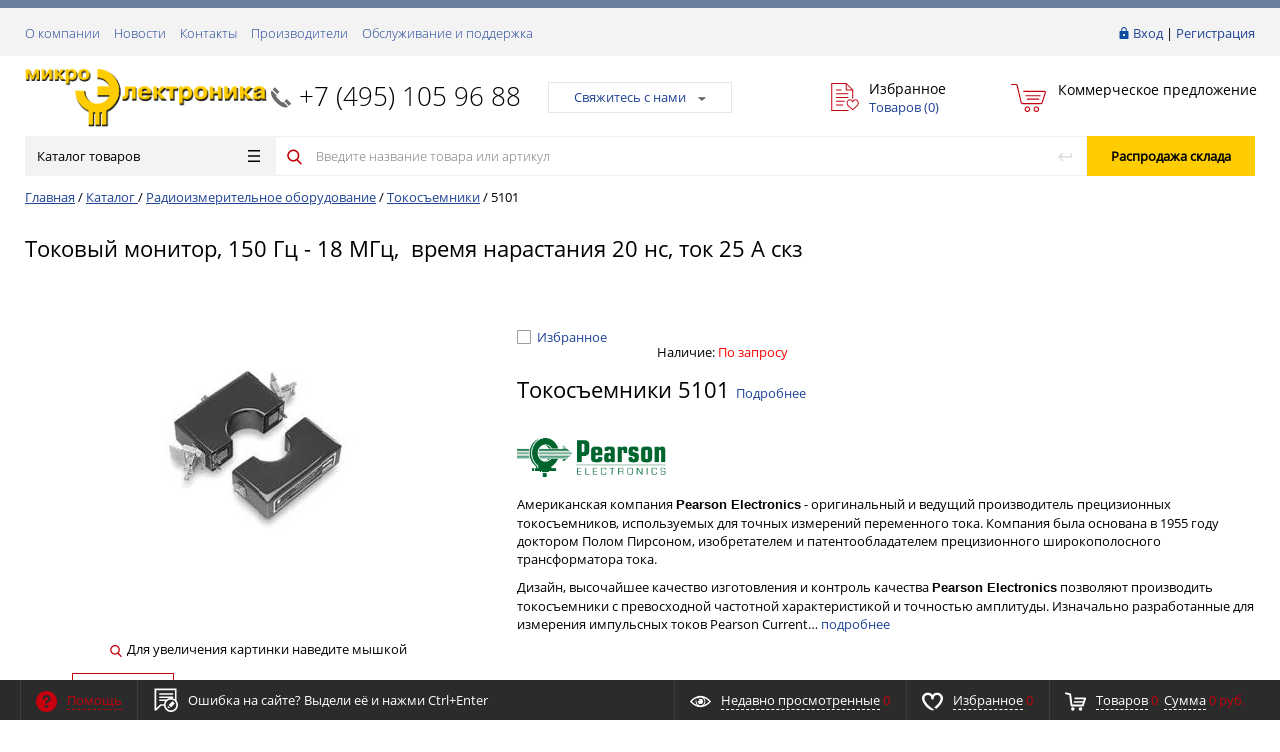

--- FILE ---
content_type: text/html; charset=UTF-8
request_url: https://micro-electronics.ru/catalog/radioizmeritelnoe_oborudovanie/tokosemniki/5101/
body_size: 28925
content:
<!DOCTYPE html>
<html xml:lang="ru" lang="ru" itemscope itemtype="http://schema.org/WebSite">
<head>
	<meta name="cmsmagazine" content="ce3dd2eb434b96b3a51364fea7d4b7de" />
		   <title itemprop="name">Микроэлектроника – контрольно-измерительные приборы и РЧ-компоненты: 5101</title>
	   	    <meta http-equiv="Content-Type" content="text/html; charset=UTF-8" />
<meta property="og:image" content="/images/microel_og.png" />
<meta property="og:title" content="Микроэлектроника – контрольно-измерительные приборы и РЧ-компоненты" />
<meta property="og:description" content="Интернет-магазин РЧ-компонентов, контрольно-измерительных приборов для радиоиз-мерений и электроизмерений" />
<meta property="og:url" content="/catalog/radioizmeritelnoe_oborudovanie/tokosemniki/5101/" />

<script type="text/javascript" data-skip-moving="true">(function(w, d, n) {var cl = "bx-core";var ht = d.documentElement;var htc = ht ? ht.className : undefined;if (htc === undefined || htc.indexOf(cl) !== -1){return;}var ua = n.userAgent;if (/(iPad;)|(iPhone;)/i.test(ua)){cl += " bx-ios";}else if (/Android/i.test(ua)){cl += " bx-android";}cl += (/(ipad|iphone|android|mobile|touch)/i.test(ua) ? " bx-touch" : " bx-no-touch");cl += w.devicePixelRatio && w.devicePixelRatio >= 2? " bx-retina": " bx-no-retina";var ieVersion = -1;if (/AppleWebKit/.test(ua)){cl += " bx-chrome";}else if ((ieVersion = getIeVersion()) > 0){cl += " bx-ie bx-ie" + ieVersion;if (ieVersion > 7 && ieVersion < 10 && !isDoctype()){cl += " bx-quirks";}}else if (/Opera/.test(ua)){cl += " bx-opera";}else if (/Gecko/.test(ua)){cl += " bx-firefox";}if (/Macintosh/i.test(ua)){cl += " bx-mac";}ht.className = htc ? htc + " " + cl : cl;function isDoctype(){if (d.compatMode){return d.compatMode == "CSS1Compat";}return d.documentElement && d.documentElement.clientHeight;}function getIeVersion(){if (/Opera/i.test(ua) || /Webkit/i.test(ua) || /Firefox/i.test(ua) || /Chrome/i.test(ua)){return -1;}var rv = -1;if (!!(w.MSStream) && !(w.ActiveXObject) && ("ActiveXObject" in w)){rv = 11;}else if (!!d.documentMode && d.documentMode >= 10){rv = 10;}else if (!!d.documentMode && d.documentMode >= 9){rv = 9;}else if (d.attachEvent && !/Opera/.test(ua)){rv = 8;}if (rv == -1 || rv == 8){var re;if (n.appName == "Microsoft Internet Explorer"){re = new RegExp("MSIE ([0-9]+[\.0-9]*)");if (re.exec(ua) != null){rv = parseFloat(RegExp.$1);}}else if (n.appName == "Netscape"){rv = 11;re = new RegExp("Trident/.*rv:([0-9]+[\.0-9]*)");if (re.exec(ua) != null){rv = parseFloat(RegExp.$1);}}}return rv;}})(window, document, navigator);</script>


<link href="/bitrix/cache/css/s1/prostroy_default/kernel_main/kernel_main.css?172441871428845" type="text/css" rel="stylesheet" />
<link href="/bitrix/cache/css/s1/prostroy_default/page_d965058c4e378578baa430fbf8541242/page_d965058c4e378578baa430fbf8541242.css?1723027199706" type="text/css" rel="stylesheet" />
<link href="/bitrix/panel/main/popup.min.css?153681361920704" type="text/css"  rel="stylesheet" />
<link href="/bitrix/cache/css/s1/prostroy_default/template_ee1f17a24822cc0056e096eab0857ea9/template_ee1f17a24822cc0056e096eab0857ea9.css?1730693976506407" type="text/css" data-template-style="true" rel="stylesheet" />



<link href="/favicon.ico" rel="shortcut icon"  type="image/x-icon">
<meta http-equiv="X-UA-Compatible" content="IE=edge" />
<meta name="viewport" content="width=device-width, initial-scale=1.0">
<link href="https://fonts.googleapis.com/css?family=Roboto:300,300i,400,400i,600,600i,700,700i,800,800i&amp;subset=cyrillic,cyrillic-ext" rel="stylesheet">



    	
	<link rel="apple-touch-icon" sizes="180x180" href="/apple-touch-icon.png">
	<link rel="icon" type="image/png" sizes="32x32" href="/favicon-32x32.png">
	<link rel="icon" type="image/png" sizes="16x16" href="/favicon-16x16.png">
	<link rel="manifest" href="/manifest.json">
	<link rel="mask-icon" href="/safari-pinned-tab.svg" color="#c4010c">
	<meta name="theme-color" content="#ffffff">
	
    </head>
<body class="rsgopro adaptive prop_option_line_through circular header_type1">

        
	<div id="panel"></div>
    
    <div id="svg-icons" style="display: none;"></div>
    
	<div class="body" itemscope itemtype="http://schema.org/WebPage"><!-- body -->

		<!-- header type -->
		
<div class="tline"></div>

<div id="tpanel" class="tpanel">
    <div class="centering">
        <div class="centeringin clearfix">
            <div class="authandlocation nowrap">

<div class="authinhead" id="inheadauthform">
    <!--'start_frame_cache_inheadauthform'-->                    <div class="authinheadinner guest"><svg class="svg-icon"><use xmlns:xlink="http://www.w3.org/1999/xlink" xlink:href="#svg-lock"></use></svg><a href="/auth/">Вход</a> | <a href="/auth/">Регистрация</a>
            </div>
        
	<!--'end_frame_cache_inheadauthform'--></div>
            </div>
<div class="tpanel_menu clearfix mobile_hide"><a href="/about/">О компании</a><a href="/news/">Новости</a><a href="/contacts/">Контакты</a><a href="/brands/">Производители</a><a href="/service-and-support/">Обслуживание и поддержка</a></div>        </div>
    </div>
</div>

<div id="header" class="header">
    <div class="centering">
        <div class="centeringin clearfix">
            <div class="logo column1">
                <div class="column1inner">
                    <a href="/">
<img width="1110" src="/upload/upload_files/logo/microel_logo-2_2_23.png" height="269">                    </a>
                </div>
            </div>
            <div class="phone column1 nowrap">
                <div class="column1inner">
                    <svg class="svg-icon"><use xmlns:xlink="http://www.w3.org/1999/xlink" xlink:href="#svg-handphone"></use></svg>
<a href="tel:+7 (495) 105 96 88">+7 (495) 105&nbsp;96&nbsp;88</a>                </div>
            </div>
            <div class="callback column1 nowrap">
                <div class="column1inner">
<a class="fancyajax fancybox.ajax big" href="/include/popup/nasvyazi/" title="Мы всегда на связи">Свяжитесь с нами<i class="icon pngicons"></i></a>                </div>
            </div>
            <div class="favorite column1 nowrap">
                <div class="column1inner">
<div class="rsfavorite">
	<a id="inheadfavorite" href="/personal/favorite/">
		<!--'start_frame_cache_inheadfavorite'-->			<svg class="svg-icon"><use xmlns:xlink="http://www.w3.org/1999/xlink" xlink:href="#svg-favorite-list"></use></svg>
			<div class="title opensansbold">Избранное</div>
			<div class="descr">Товаров&nbsp;(<span id="favorinfo">0</span>)</div>
		<!--'end_frame_cache_inheadfavorite'-->	</a>
</div>
                </div>
            </div>
            <div class="basket column1 nowrap">
                <div class="column1inner">

<div class="header-basket">
	<a class="header-basket__link" href="/personal/commercial-offer/">
		<svg class="svg-icon"><use xmlns:xlink="http://www.w3.org/1999/xlink" xlink:href="#svg-cart-3"></use></svg>
		<div class="header-basket__info">
			<div class="header-basket__title opensansbold">Коммерческое предложение</div>
			<div id="basketinfo" class="header-basket__descr"><!--'start_frame_cache_basketinfo'--><!--'end_frame_cache_basketinfo'--></div>
		</div>
	</a>
</div>
                </div>
            </div>
        </div>
    </div>
    <div class="centering">
        <div class="centeringin clearfix">
			<div class="b-mmenu type1">


<div class="catalogmenucolumn"><ul class="catalogmenu list-unstyled clearfix"><li class="parent"><a href="/catalog/" class="parent">Каталог товаров<svg class="svg-icon menu"><use xmlns:xlink="http://www.w3.org/1999/xlink" xlink:href="#svg-menu"></use></svg></a><ul class="first list-unstyled clearfix lvl1"><li class="first"><a href="/catalog/radioizmeritelnoe_oborudovanie/" class="first selected" title="Радиоизмерительное оборудование"><span>Радиоизмерительное оборудование</span><svg class="svg-icon arrow"><use xmlns:xlink="http://www.w3.org/1999/xlink" xlink:href="#svg-arrow-linear-right"></use></svg></a><ul class="/**list-unstyled lvl2*/"><li class="sub"><a href="/catalog/radioizmeritelnoe_oborudovanie/analizatory_afu/" class="sub" title="Анализаторы АФУ">Анализаторы АФУ</a></li><li class="sub"><a href="/catalog/radioizmeritelnoe_oborudovanie/audioanalizatory/" class="sub" title="Аудиоанализаторы">Аудиоанализаторы</a></li><li class="sub"><a href="/catalog/radioizmeritelnoe_oborudovanie/analizatory_modulyatsii/" class="sub" title="Анализаторы модуляции">Анализаторы модуляции</a></li><li class="sub"><a href="/catalog/radioizmeritelnoe_oborudovanie/analizatory_spektra/" class="sub" title="Анализаторы спектра">Анализаторы спектра</a></li><li class="sub"><a href="/catalog/radioizmeritelnoe_oborudovanie/analizatory_elektricheskikh_tsepey/" class="sub" title="Анализаторы электрических цепей">Анализаторы электрических цепей<svg class="svg-icon arrow"><use xmlns:xlink="http://www.w3.org/1999/xlink" xlink:href="#svg-arrow-linear-right"></use></svg></a><ul class="list-unstyled lvl3"><li class="sub"><a href="/catalog/radioizmeritelnoe_oborudovanie/analizatory_elektricheskikh_tsepey/analizatory_elektricheskikh_tsepey_1/" class="sub" title="Анализаторы электрических цепей">Анализаторы электрических цепей</a></li><li class="sub"><a href="/catalog/radioizmeritelnoe_oborudovanie/analizatory_elektricheskikh_tsepey/drugie_prinadlezhnosti/" class="sub" title="Другие принадлежности">Другие принадлежности</a></li><li class="sub"><a href="/catalog/radioizmeritelnoe_oborudovanie/analizatory_elektricheskikh_tsepey/izmeritelnye_attenyuatory/" class="sub" title="Измерительные аттенюаторы">Измерительные аттенюаторы</a></li><li class="sub"><a href="/catalog/radioizmeritelnoe_oborudovanie/analizatory_elektricheskikh_tsepey/kabelnye_sborki/" class="sub" title="Кабельные сборки">Кабельные сборки</a></li><li class="sub"><a href="/catalog/radioizmeritelnoe_oborudovanie/analizatory_elektricheskikh_tsepey/kalibrovochnye_komplekty_1/" class="sub" title="Калибровочные комплекты">Калибровочные комплекты</a></li><li class="sub"><a href="/catalog/radioizmeritelnoe_oborudovanie/analizatory_elektricheskikh_tsepey/rasshiriteli_diapazona_vats/" class="sub" title="Расширители диапазона ВАЦ">Расширители диапазона ВАЦ</a></li></ul></li><li class="sub"><a href="/catalog/radioizmeritelnoe_oborudovanie/antennye_ustroystva/" class="sub" title="Антенные устройства">Антенные устройства<svg class="svg-icon arrow"><use xmlns:xlink="http://www.w3.org/1999/xlink" xlink:href="#svg-arrow-linear-right"></use></svg></a><ul class="list-unstyled lvl3"><li class="sub"><a href="/catalog/radioizmeritelnoe_oborudovanie/antennye_ustroystva/adaptery_dlya_antenn/" class="sub" title="Адаптеры для антенн">Адаптеры для антенн</a></li><li class="sub"><a href="/catalog/radioizmeritelnoe_oborudovanie/antennye_ustroystva/antennye_maloshumyashchie_usiliteli/" class="sub" title="Антенные малошумящие усилители">Антенные малошумящие усилители</a></li><li class="sub"><a href="/catalog/radioizmeritelnoe_oborudovanie/antennye_ustroystva/antennye_machty_i_trenogi/" class="sub" title="Антенные мачты и треноги">Антенные мачты и треноги</a></li><li class="sub"><a href="/catalog/radioizmeritelnoe_oborudovanie/antennye_ustroystva/katushki_gelmgoltsa_izluchayushchie_ramki/" class="sub" title="Катушки Гельмгольца/излучающие рамки">Катушки Гельмгольца/излучающие рамки</a></li><li class="sub"><a href="/catalog/radioizmeritelnoe_oborudovanie/antennye_ustroystva/elektromagnity/" class="sub" title="Электромагниты">Электромагниты</a></li><li class="sub"><a href="/catalog/radioizmeritelnoe_oborudovanie/antennye_ustroystva/antenny_dlya_testov_na_ustoychivost_k_emp_1/" class="sub" title="Антенны для тестов на устойчивость к ЭМП">Антенны для тестов на устойчивость к ЭМП</a></li><li class="sub"><a href="/catalog/radioizmeritelnoe_oborudovanie/antennye_ustroystva/izmeritelnye_antenny/" class="sub" title="Измерительные антенны">Измерительные антенны</a></li></ul></li><li class="sub"><a href="/catalog/radioizmeritelnoe_oborudovanie/vch_voltmetry/" class="sub" title="ВЧ-вольтметры">ВЧ-вольтметры</a></li><li class="sub"><a href="/catalog/radioizmeritelnoe_oborudovanie/generatory_signalov/" class="sub" title="Генераторы сигналов">Генераторы сигналов<svg class="svg-icon arrow"><use xmlns:xlink="http://www.w3.org/1999/xlink" xlink:href="#svg-arrow-linear-right"></use></svg></a><ul class="list-unstyled lvl3"><li class="sub"><a href="/catalog/radioizmeritelnoe_oborudovanie/generatory_signalov/aksessuary_dlya_generatorov_signalov/" class="sub" title="Аксессуары для генераторов сигналов">Аксессуары для генераторов сигналов</a></li><li class="sub"><a href="/catalog/radioizmeritelnoe_oborudovanie/generatory_signalov/generatory_signalov_1/" class="sub" title="Генераторы сигналов">Генераторы сигналов</a></li></ul></li><li class="sub"><a href="/catalog/radioizmeritelnoe_oborudovanie/izmeriteli_lcr/" class="sub" title="Измерители LCR">Измерители LCR<svg class="svg-icon arrow"><use xmlns:xlink="http://www.w3.org/1999/xlink" xlink:href="#svg-arrow-linear-right"></use></svg></a><ul class="list-unstyled lvl3"><li class="sub"><a href="/catalog/radioizmeritelnoe_oborudovanie/izmeriteli_lcr/izmeriteli_lcr_1/" class="sub" title="Измерители LCR">Измерители LCR</a></li><li class="sub"><a href="/catalog/radioizmeritelnoe_oborudovanie/izmeriteli_lcr/izmeritelnye_osnastki/" class="sub" title="Измерительные оснастки">Измерительные оснастки</a></li></ul></li><li class="sub"><a href="/catalog/radioizmeritelnoe_oborudovanie/izmeriteli_koeffitsienta_shuma/" class="sub" title="Измерители коэффициента шума">Измерители коэффициента шума</a></li><li class="sub"><a href="/catalog/radioizmeritelnoe_oborudovanie/izmeriteli_moshchnosti/" class="sub" title="Измерители мощности">Измерители мощности</a></li><li class="sub"><a href="/catalog/radioizmeritelnoe_oborudovanie/izmeriteli_napryazhennosti_polya/" class="sub" title="Измерители напряженности поля">Измерители напряженности поля</a></li><li class="sub"><a href="/catalog/radioizmeritelnoe_oborudovanie/izmeriteli_pim/" class="sub" title="Измерители ПИМ">Измерители ПИМ</a></li><li class="sub"><a href="/catalog/radioizmeritelnoe_oborudovanie/izmeriteli_svoystvo_materialov/" class="sub" title="Измерители свойств материалов">Измерители свойств материалов</a></li><li class="sub"><a href="/catalog/radioizmeritelnoe_oborudovanie/izmeriteli_fazovykh_shumov/" class="sub" title="Измерители фазовых шумов">Измерители фазовых шумов</a></li><li class="sub"><a href="/catalog/radioizmeritelnoe_oborudovanie/istochniki_shuma_1/" class="sub" title="Источники шума">Источники шума</a></li><li class="sub"><a href="/catalog/radioizmeritelnoe_oborudovanie/logicheskie_analizatory/" class="sub" title="Логические анализаторы">Логические анализаторы<svg class="svg-icon arrow"><use xmlns:xlink="http://www.w3.org/1999/xlink" xlink:href="#svg-arrow-linear-right"></use></svg></a><ul class="list-unstyled lvl3"><li class="sub"><a href="/catalog/radioizmeritelnoe_oborudovanie/logicheskie_analizatory/logicheskie_analizatory_1/" class="sub" title="Логические анализаторы">Логические анализаторы</a></li><li class="sub"><a href="/catalog/radioizmeritelnoe_oborudovanie/logicheskie_analizatory/probniki_i_aksessuary/" class="sub" title="Пробники и аксессуары">Пробники и аксессуары</a></li></ul></li><li class="sub"><a href="/catalog/radioizmeritelnoe_oborudovanie/ostsillografy/" class="sub" title="Осциллографы">Осциллографы<svg class="svg-icon arrow"><use xmlns:xlink="http://www.w3.org/1999/xlink" xlink:href="#svg-arrow-linear-right"></use></svg></a><ul class="list-unstyled lvl3"><li class="sub"><a href="/catalog/radioizmeritelnoe_oborudovanie/ostsillografy/aksessuary_1/" class="sub" title="Аксессуары">Аксессуары</a></li><li class="sub"><a href="/catalog/radioizmeritelnoe_oborudovanie/ostsillografy/ostsillografy_1/" class="sub" title="Осциллографы">Осциллографы</a></li><li class="sub"><a href="/catalog/radioizmeritelnoe_oborudovanie/ostsillografy/probniki/" class="sub" title="Пробники">Пробники</a></li></ul></li><li class="sub"><a href="/catalog/radioizmeritelnoe_oborudovanie/priemniki_izmeritelnye_emp/" class="sub" title="Приемники измерительные ЭМП">Приемники измерительные ЭМП</a></li><li class="sub"><a href="/catalog/radioizmeritelnoe_oborudovanie/priemniki_monitoringovye/" class="sub" title="Приемники мониторинговые">Приемники мониторинговые</a></li><li class="sub"><a href="/catalog/radioizmeritelnoe_oborudovanie/sistemy_zapisi_vosproizvedeniya_rch_signala/" class="sub" title="Системы записи/воспроизведения РЧ-сигнала">Системы записи/воспроизведения РЧ-сигнала</a></li><li class="sub"><a href="/catalog/radioizmeritelnoe_oborudovanie/testery_radiosvyazi/" class="sub" title="Тестеры радиосвязи">Тестеры радиосвязи</a></li><li class="sub selected"><a href="/catalog/radioizmeritelnoe_oborudovanie/tokosemniki/" class="sub" title="Токосъемники">Токосъемники</a></li><li class="sub"><a href="/catalog/radioizmeritelnoe_oborudovanie/usiliteli_moshchnosti_1/" class="sub" title="Усилители мощности">Усилители мощности</a></li><li class="sub"><a href="/catalog/radioizmeritelnoe_oborudovanie/chastotomery/" class="sub" title="Частотомеры">Частотомеры</a></li><li class="sub"><a href="/catalog/radioizmeritelnoe_oborudovanie/ekvivalenty_seti_lisn/" class="sub" title="Эквиваленты сети (LISN)">Эквиваленты сети (LISN)</a></li><li class="sub"><a href="/catalog/radioizmeritelnoe_oborudovanie/sistemy-obnaruzheniya-dronov/" class="sub" title="Системы обнаружения дронов">Системы обнаружения дронов</a></li></ul></li><li class="first"><a href="/catalog/elektroizmeritelnoe_oborudovanie/" class="first" title="Электроизмерительное оборудование"><span>Электроизмерительное оборудование</span><svg class="svg-icon arrow"><use xmlns:xlink="http://www.w3.org/1999/xlink" xlink:href="#svg-arrow-linear-right"></use></svg></a><ul class="/**list-unstyled lvl2*/"><li class="sub"><a href="/catalog/elektroizmeritelnoe_oborudovanie/analizatory_poluprovodnikov/" class="sub" title="Анализаторы полупроводников">Анализаторы полупроводников</a></li><li class="sub"><a href="/catalog/elektroizmeritelnoe_oborudovanie/analizatory_elektricheskoy_moshchnosti/" class="sub" title="Анализаторы электрической мощности">Анализаторы электрической мощности</a></li><li class="sub"><a href="/catalog/elektroizmeritelnoe_oborudovanie/istochniki_pitaniya/" class="sub" title="Источники питания">Источники питания<svg class="svg-icon arrow"><use xmlns:xlink="http://www.w3.org/1999/xlink" xlink:href="#svg-arrow-linear-right"></use></svg></a><ul class="list-unstyled lvl3"><li class="sub"><a href="/catalog/elektroizmeritelnoe_oborudovanie/istochniki_pitaniya/istochniki_pitaniya_peremennogo_toka/" class="sub" title="Источники питания переменного тока">Источники питания переменного тока</a></li><li class="sub"><a href="/catalog/elektroizmeritelnoe_oborudovanie/istochniki_pitaniya/istochniki_pitaniya_postoyannogo_toka/" class="sub" title="Источники питания постоянного тока">Источники питания постоянного тока</a></li></ul></li><li class="sub"><a href="/catalog/elektroizmeritelnoe_oborudovanie/magaziny_emkosti/" class="sub" title="Магазины емкости">Магазины емкости</a></li><li class="sub"><a href="/catalog/elektroizmeritelnoe_oborudovanie/magaziny_induktivnosti/" class="sub" title="Магазины индуктивности">Магазины индуктивности</a></li><li class="sub"><a href="/catalog/elektroizmeritelnoe_oborudovanie/magaziny_soprotivleniya/" class="sub" title="Магазины сопротивления">Магазины сопротивления</a></li><li class="sub"><a href="/catalog/elektroizmeritelnoe_oborudovanie/megaommetry/" class="sub" title="Мегаомметры">Мегаомметры</a></li><li class="sub"><a href="/catalog/elektroizmeritelnoe_oborudovanie/mikroometry/" class="sub" title="Микроометры">Микроометры</a></li><li class="sub"><a href="/catalog/elektroizmeritelnoe_oborudovanie/milliommetry/" class="sub" title="Миллиомметры">Миллиомметры</a></li><li class="sub"><a href="/catalog/elektroizmeritelnoe_oborudovanie/multimetry/" class="sub" title="Мультиметры">Мультиметры</a></li><li class="sub"><a href="/catalog/elektroizmeritelnoe_oborudovanie/tester_zazemleniya/" class="sub" title="Тестер заземления">Тестер заземления</a></li><li class="sub"><a href="/catalog/elektroizmeritelnoe_oborudovanie/testery_izolyatsii_vysokovoltnye_testery/" class="sub" title="Тестеры изоляции/высоковольтные тестеры">Тестеры изоляции/высоковольтные тестеры<svg class="svg-icon arrow"><use xmlns:xlink="http://www.w3.org/1999/xlink" xlink:href="#svg-arrow-linear-right"></use></svg></a><ul class="list-unstyled lvl3"><li class="sub"><a href="/catalog/elektroizmeritelnoe_oborudovanie/testery_izolyatsii_vysokovoltnye_testery/testery_izolyatsii_vysokovoltnye_testery_testery_zazemleniya_i_toka_utechki/" class="sub" title="Тестеры изоляции/высоковольтные тестеры/тестеры заземления и тока утечки">Тестеры изоляции/высоковольтные тестеры/тестеры заземления и тока утечки</a></li></ul></li><li class="sub"><a href="/catalog/elektroizmeritelnoe_oborudovanie/tokoizmeritelnye_kleshchi/" class="sub" title="Токоизмерительные клещи">Токоизмерительные клещи</a></li><li class="sub"><a href="/catalog/elektroizmeritelnoe_oborudovanie/elektricheskie_kalibratory/" class="sub" title="Электрические калибраторы">Электрические калибраторы</a></li><li class="sub"><a href="/catalog/elektroizmeritelnoe_oborudovanie/elektronnye_nagruzki_postoyannogo_toka/" class="sub" title="Электронные нагрузки постоянного тока">Электронные нагрузки постоянного тока</a></li></ul></li><li class="first"><a href="/catalog/rch_komponenty_koaksialnye/" class="first" title="РЧ-компоненты коаксиальные"><span>РЧ-компоненты коаксиальные</span><svg class="svg-icon arrow"><use xmlns:xlink="http://www.w3.org/1999/xlink" xlink:href="#svg-arrow-linear-right"></use></svg></a><ul class="/**list-unstyled lvl2*/"><li class="sub"><a href="/catalog/rch_komponenty_koaksialnye/adaptery/" class="sub" title="Адаптеры">Адаптеры</a></li><li class="sub"><a href="/catalog/rch_komponenty_koaksialnye/antenny/" class="sub" title="Антенны">Антенны</a></li><li class="sub"><a href="/catalog/rch_komponenty_koaksialnye/attenyuatory/" class="sub" title="Аттенюаторы">Аттенюаторы</a></li><li class="sub"><a href="/catalog/rch_komponenty_koaksialnye/bloki_dc/" class="sub" title="Блоки DC">Блоки DC</a></li><li class="sub"><a href="/catalog/rch_komponenty_koaksialnye/vrashchayushchiesya_sochleneniya/" class="sub" title="Вращающиеся сочленения">Вращающиеся сочленения</a></li><li class="sub"><a href="/catalog/rch_komponenty_koaksialnye/deliteli_moshchnosti_summatory/" class="sub" title="Делители мощности/сумматоры">Делители мощности/сумматоры</a></li><li class="sub"><a href="/catalog/rch_komponenty_koaksialnye/deliteli_chastoty/" class="sub" title="Делители частоты">Делители частоты</a></li><li class="sub"><a href="/catalog/rch_komponenty_koaksialnye/detektory/" class="sub" title="Детекторы">Детекторы</a></li><li class="sub"><a href="/catalog/rch_komponenty_koaksialnye/izolyatory/" class="sub" title="Изоляторы">Изоляторы</a></li><li class="sub"><a href="/catalog/rch_komponenty_koaksialnye/inzhektory_toka/" class="sub" title="Инжекторы тока">Инжекторы тока</a></li><li class="sub"><a href="/catalog/rch_komponenty_koaksialnye/istochniki_shuma/" class="sub" title="Источники шума">Источники шума</a></li><li class="sub"><a href="/catalog/rch_komponenty_koaksialnye/kabeli_koaksialnye/" class="sub" title="Кабели коаксиальные">Кабели коаксиальные</a></li><li class="sub"><a href="/catalog/rch_komponenty_koaksialnye/kabelnye_sborki_koaksialnye/" class="sub" title="Кабельные сборки коаксиальные">Кабельные сборки коаксиальные</a></li><li class="sub"><a href="/catalog/rch_komponenty_koaksialnye/kalibrovochnye_komplekty/" class="sub" title="Калибровочные комплекты">Калибровочные комплекты</a></li><li class="sub"><a href="/catalog/rch_komponenty_koaksialnye/modulyatory/" class="sub" title="Модуляторы">Модуляторы</a></li><li class="sub"><a href="/catalog/rch_komponenty_koaksialnye/nagruzki/" class="sub" title="Нагрузки">Нагрузки</a></li><li class="sub"><a href="/catalog/rch_komponenty_koaksialnye/ogranichiteli/" class="sub" title="Ограничители">Ограничители</a></li><li class="sub"><a href="/catalog/rch_komponenty_koaksialnye/ostsillyatory/" class="sub" title="Осцилляторы">Осцилляторы</a></li><li class="sub"><a href="/catalog/rch_komponenty_koaksialnye/otvetviteli/" class="sub" title="Ответвители">Ответвители</a></li><li class="sub"><a href="/catalog/rch_komponenty_koaksialnye/pereklyuchateli/" class="sub" title="Переключатели">Переключатели</a></li><li class="sub"><a href="/catalog/rch_komponenty_koaksialnye/razemy_koaksialnye/" class="sub" title="Разъемы коаксиальные">Разъемы коаксиальные</a></li><li class="sub"><a href="/catalog/rch_komponenty_koaksialnye/sintezatory_chastoty/" class="sub" title="Синтезаторы частоты">Синтезаторы частоты</a></li><li class="sub"><a href="/catalog/rch_komponenty_koaksialnye/smesiteli/" class="sub" title="Смесители">Смесители</a></li><li class="sub"><a href="/catalog/rch_komponenty_koaksialnye/soglasuyushchie_ustroystva_impedansa/" class="sub" title="Согласующие устройства импеданса">Согласующие устройства импеданса</a></li><li class="sub"><a href="/catalog/rch_komponenty_koaksialnye/summatory/" class="sub" title="Сумматоры">Сумматоры</a></li><li class="sub"><a href="/catalog/rch_komponenty_koaksialnye/umnozhiteli_chastoty/" class="sub" title="Умножители частоты">Умножители частоты</a></li><li class="sub"><a href="/catalog/rch_komponenty_koaksialnye/usiliteli_moshchnosti/" class="sub" title="Усилители мощности">Усилители мощности</a></li><li class="sub"><a href="/catalog/rch_komponenty_koaksialnye/fazovrashchateli_fazovye_trimmery/" class="sub" title="Фазовращатели/Фазовые триммеры">Фазовращатели/Фазовые триммеры</a></li><li class="sub"><a href="/catalog/rch_komponenty_koaksialnye/filtry/" class="sub" title="Фильтры">Фильтры</a></li><li class="sub"><a href="/catalog/rch_komponenty_koaksialnye/tsirkulyatory/" class="sub" title="Циркуляторы">Циркуляторы</a></li></ul></li><li class="first"><a href="/catalog/rch_komponenty_volnovodnye/" class="first" title="РЧ-компоненты волноводные"><span>РЧ-компоненты волноводные</span><svg class="svg-icon arrow"><use xmlns:xlink="http://www.w3.org/1999/xlink" xlink:href="#svg-arrow-linear-right"></use></svg></a><ul class="/**list-unstyled lvl2*/"><li class="sub"><a href="/catalog/rch_komponenty_volnovodnye/adaptery_koaksialno_volnovodnye/" class="sub" title="Адаптеры коаксиально-волноводные">Адаптеры коаксиально-волноводные</a></li><li class="sub"><a href="/catalog/rch_komponenty_volnovodnye/attenyuatory_volnovodnye/" class="sub" title="Аттенюаторы волноводные">Аттенюаторы волноводные</a></li><li class="sub"><a href="/catalog/rch_komponenty_volnovodnye/detektory_volnovodnye/" class="sub" title="Детекторы волноводные">Детекторы волноводные</a></li><li class="sub"><a href="/catalog/rch_komponenty_volnovodnye/nagruzki_volnovodnye/" class="sub" title="Нагрузки волноводные">Нагрузки волноводные</a></li><li class="sub"><a href="/catalog/rch_komponenty_volnovodnye/napravlennye_otvetviteli_volnovodnye/" class="sub" title="Направленные ответвители волноводные">Направленные ответвители волноводные</a></li><li class="sub"><a href="/catalog/rch_komponenty_volnovodnye/pereklyuchateli_volnovodnye/" class="sub" title="Переключатели волноводные">Переключатели волноводные</a></li><li class="sub"><a href="/catalog/rch_komponenty_volnovodnye/rezonatory_volnovodnye/" class="sub" title="Резонаторы волноводные">Резонаторы волноводные</a></li><li class="sub"><a href="/catalog/rch_komponenty_volnovodnye/troyniki_volnovodnye_dvoynye_volnovodnye_troyniki/" class="sub" title="Тройники волноводные/двойные волноводные тройники">Тройники волноводные/двойные волноводные тройники</a></li><li class="sub"><a href="/catalog/rch_komponenty_volnovodnye/fazovrashchateli_volnovodnye/" class="sub" title="Фазовращатели волноводные">Фазовращатели волноводные</a></li><li class="sub"><a href="/catalog/rch_komponenty_volnovodnye/filtry_i_dipleksery/" class="sub" title="Фильтры и диплексеры">Фильтры и диплексеры</a></li><li class="sub"><a href="/catalog/rch_komponenty_volnovodnye/chastotomery_volnovodnye/" class="sub" title="Частотомеры волноводные">Частотомеры волноводные</a></li></ul></li><li class="first"><a href="/catalog/ispytaniya_na_ems/" class="first" title="Испытания на ЭМС"><span>Испытания на ЭМС</span><svg class="svg-icon arrow"><use xmlns:xlink="http://www.w3.org/1999/xlink" xlink:href="#svg-arrow-linear-right"></use></svg></a><ul class="/**list-unstyled lvl2*/"><li class="sub"><a href="/catalog/ispytaniya_na_ems/testovye_sistemy_i_oborudovanie/" class="sub" title="Тестовые системы и оборудование">Тестовые системы и оборудование</a></li><li class="sub"><a href="/catalog/ispytaniya_na_ems/antenny_dlya_testov_na_ustoychivost_k_emp/" class="sub" title="Антенны для тестов на устойчивость к ЭМП">Антенны для тестов на устойчивость к ЭМП</a></li><li class="sub"><a href="/catalog/ispytaniya_na_ems/reverberatsionnye-kamery/" class="sub" title="Реверберационные камеры">Реверберационные камеры</a></li><li class="sub"><a href="/catalog/ispytaniya_na_ems/shirokopolosnye-optiko-elektricheskie-linii/" class="sub" title="Широкополосные оптико-электрические линии">Широкополосные оптико-электрические линии</a></li><li class="sub"><a href="/catalog/ispytaniya_na_ems/radiopogloshchayushchie-materialy/" class="sub" title="Радиопоглощающие материалы">Радиопоглощающие материалы</a></li><li class="sub"><a href="/catalog/ispytaniya_na_ems/ekranirovannye_i_bezekhovye_kamery/" class="sub" title="Экранированные и безэховые камеры">Экранированные и безэховые камеры</a></li></ul></li><li class="first"><a href="/catalog/akusticheskoe-oborudovanie/" class="first" title="Акустическое оборудование"><span>Акустическое оборудование</span><svg class="svg-icon arrow"><use xmlns:xlink="http://www.w3.org/1999/xlink" xlink:href="#svg-arrow-linear-right"></use></svg></a><ul class="/**list-unstyled lvl2*/"><li class="sub"><a href="/catalog/akusticheskoe-oborudovanie/akusticheskie-kompleksy-zvukovogo-udara/" class="sub" title="Акустические комплексы звукового удара">Акустические комплексы звукового удара</a></li><li class="sub"><a href="/catalog/akusticheskoe-oborudovanie/akusticheskiy-pogloshchayushchiy-material/" class="sub" title="Акустический поглощающий материал">Акустический поглощающий материал</a></li><li class="sub"><a href="/catalog/akusticheskoe-oborudovanie/akusticheskoe-izmeritelnoe-oborudovanie/" class="sub" title="Акустическое измерительное оборудование">Акустическое измерительное оборудование</a></li><li class="sub"><a href="/catalog/akusticheskoe-oborudovanie/bezekhovye-zaglushennye-kamery/" class="sub" title="Безэховые (заглушенные) камеры">Безэховые (заглушенные) камеры</a></li></ul></li><li class="first"><a href="/catalog/antennye-sistemy-i-sputnikovoe-oborudovanie/" class="first" title="Антенные системы и спутниковое оборудование"><span>Антенные системы и спутниковое оборудование</span><svg class="svg-icon arrow"><use xmlns:xlink="http://www.w3.org/1999/xlink" xlink:href="#svg-arrow-linear-right"></use></svg></a><ul class="/**list-unstyled lvl2*/"><li class="sub"><a href="/catalog/antennye-sistemy-i-sputnikovoe-oborudovanie/maloshumyashchie-usiliteli/" class="sub" title="Малошумящие усилители">Малошумящие усилители</a></li><li class="sub"><a href="/catalog/antennye-sistemy-i-sputnikovoe-oborudovanie/mekhatronnye-sistemy/" class="sub" title="Мехатронные системы">Мехатронные системы</a></li><li class="sub"><a href="/catalog/antennye-sistemy-i-sputnikovoe-oborudovanie/nazemnye-sistemy-dlya-sputnikovoy-svyazi/" class="sub" title="Наземные системы для спутниковой связи">Наземные системы для спутниковой связи</a></li><li class="sub"><a href="/catalog/antennye-sistemy-i-sputnikovoe-oborudovanie/opticheskie-teleskopy/" class="sub" title="Оптические телескопы">Оптические телескопы</a></li><li class="sub"><a href="/catalog/antennye-sistemy-i-sputnikovoe-oborudovanie/preobrazovateli-chastoty/" class="sub" title="Преобразователи частоты">Преобразователи частоты</a></li><li class="sub"><a href="/catalog/antennye-sistemy-i-sputnikovoe-oborudovanie/radioteleskopy/" class="sub" title="Радиотелескопы">Радиотелескопы</a></li><li class="sub"><a href="/catalog/antennye-sistemy-i-sputnikovoe-oborudovanie/test-translyatory/" class="sub" title="Тест-трансляторы">Тест-трансляторы</a></li><li class="sub"><a href="/catalog/antennye-sistemy-i-sputnikovoe-oborudovanie/usiliteli-moshchnosti/" class="sub" title="Усилители мощности">Усилители мощности</a></li></ul></li><li class="first"><a href="/catalog/po-dlya-avtomatizatsii-ispytaniy-i-izmereniy/" class="first" title="ПО для автоматизации испытаний и измерений"><span>ПО для автоматизации испытаний и измерений</span><svg class="svg-icon arrow"><use xmlns:xlink="http://www.w3.org/1999/xlink" xlink:href="#svg-arrow-linear-right"></use></svg></a><ul class="/**list-unstyled lvl2*/"><li class="sub"><a href="/catalog/po-dlya-avtomatizatsii-ispytaniy-i-izmereniy/" class="sub" title="ПО для измерений параметров антенн">ПО для измерений параметров антенн</a></li><li class="sub"><a href="/catalog/po-dlya-avtomatizatsii-ispytaniy-i-izmereniy/po-dlya-izmereniy-rch-moduley-i-komponentov/" class="sub" title="ПО для измерений РЧ-модулей и компонентов">ПО для измерений РЧ-модулей и компонентов</a></li><li class="sub"><a href="/catalog/po-dlya-avtomatizatsii-ispytaniy-i-izmereniy/" class="sub" title="ПО для измерений свойств материалов">ПО для измерений свойств материалов</a></li><li class="sub"><a href="/catalog/po-dlya-avtomatizatsii-ispytaniy-i-izmereniy/po-dlya-ispytaniy-na-ems/" class="sub" title="ПО для испытаний на ЭМС">ПО для испытаний на ЭМС</a></li></ul></li><li class="first"><a href="/catalog/promyshlennaya-i-antistaticheskaya-mebel/" class="first" title="Промышленная и антистатическая мебель"><span>Промышленная и антистатическая мебель</span><svg class="svg-icon arrow"><use xmlns:xlink="http://www.w3.org/1999/xlink" xlink:href="#svg-arrow-linear-right"></use></svg></a><ul class="/**list-unstyled lvl2*/"><li class="sub"><a href="/catalog/promyshlennaya-i-antistaticheskaya-mebel/rabochie-mesta/" class="sub" title="Рабочие места">Рабочие места</a></li><li class="sub"><a href="/catalog/promyshlennaya-i-antistaticheskaya-mebel/stellazhi/" class="sub" title="Стеллажи">Стеллажи</a></li><li class="sub"><a href="/catalog/promyshlennaya-i-antistaticheskaya-mebel/tumby/" class="sub" title="Тумбы">Тумбы</a></li><li class="sub"><a href="/catalog/promyshlennaya-i-antistaticheskaya-mebel/tyazhelaya-mebel/" class="sub" title="Тяжелая мебель">Тяжелая мебель</a></li><li class="sub"><a href="/catalog/promyshlennaya-i-antistaticheskaya-mebel/shkafy-promyshlennye-i-antistaticheskie/" class="sub" title="Шкафы промышленные и антистатические">Шкафы промышленные и антистатические</a></li><li class="sub"><a href="/catalog/promyshlennaya-i-antistaticheskaya-mebel/antistaticheskie-stulya-i-taburety/" class="sub" title="Антистатические стулья и табуреты">Антистатические стулья и табуреты</a></li><li class="sub"><a href="/catalog/promyshlennaya-i-antistaticheskaya-mebel/shkafy-sukhogo-khraneniya/" class="sub" title="Шкафы сухого хранения">Шкафы сухого хранения</a></li><li class="sub"><a href="/catalog/promyshlennaya-i-antistaticheskaya-mebel/dopolnitelnoe-osnashchenie-rabochikh-mest/" class="sub" title="Дополнительное оснащение рабочих мест">Дополнительное оснащение рабочих мест</a></li><li class="sub"><a href="/catalog/promyshlennaya-i-antistaticheskaya-mebel/izgotovlenie-pod-zakaz/" class="sub" title="Изготовление под заказ">Изготовление под заказ</a></li></ul></li><li class="first more"><a href="/catalog/ispytatelnoe-oborudovanie/" class="first" title="Испытательное оборудование"><span>Испытательное оборудование</span><svg class="svg-icon arrow"><use xmlns:xlink="http://www.w3.org/1999/xlink" xlink:href="#svg-arrow-linear-right"></use></svg></a><ul class="/**list-unstyled lvl2*/"><li class="sub"><a href="/catalog/ispytatelnoe-oborudovanie/vibrogenerator/" class="sub" title="Виброгенератор">Виброгенератор</a></li><li class="sub"><a href="/catalog/ispytatelnoe-oborudovanie/vibrostendy/" class="sub" title="Вибростенды">Вибростенды</a></li><li class="sub"><a href="/catalog/ispytatelnoe-oborudovanie/klimaticheskie-kamery/" class="sub" title="Климатические камеры">Климатические камеры</a></li></ul></li><li class="first more lastchild"><a href="/catalog/sistema-protivodeystviya-bpla/" class="first" title="Система противодействия БПЛА"><span>Система противодействия БПЛА</span><svg class="svg-icon arrow"><use xmlns:xlink="http://www.w3.org/1999/xlink" xlink:href="#svg-arrow-linear-right"></use></svg></a><ul class="/**list-unstyled lvl2*/"><li class="sub"><a href="/catalog/sistema-protivodeystviya-bpla/teplovizory/" class="sub" title="Тепловизоры">Тепловизоры</a></li></ul></li><li class="first morelink lastchild"><a href="/catalog/" class="first morelink"><svg class="svg-icon svg-icon__morelink"><use xlink:href="#svg-more"></use></svg><svg class="svg-icon arrow"><use xmlns:xlink="http://www.w3.org/1999/xlink" xlink:href="#svg-arrow-linear-right"></use></svg></a></li></ul></li></ul><ul class="catalogmenusmall clearfix"><li class="parent"><a href="/catalog/" class="parent">Каталог товаров<svg class="svg-icon menu"><use xmlns:xlink="http://www.w3.org/1999/xlink" xlink:href="#svg-menu"></use></svg></a><ul class="first list-unstyled clearfix lvl1 noned"><li class="first"><a href="/catalog/radioizmeritelnoe_oborudovanie/" class="first selected">Радиоизмерительное оборудование</a></li><li class="first"><a href="/catalog/elektroizmeritelnoe_oborudovanie/" class="first">Электроизмерительное оборудование</a></li><li class="first"><a href="/catalog/rch_komponenty_koaksialnye/" class="first">РЧ-компоненты коаксиальные</a></li><li class="first"><a href="/catalog/rch_komponenty_volnovodnye/" class="first">РЧ-компоненты волноводные</a></li><li class="first"><a href="/catalog/ispytaniya_na_ems/" class="first">Испытания на ЭМС</a></li><li class="first"><a href="/catalog/akusticheskoe-oborudovanie/" class="first">Акустическое оборудование</a></li><li class="first"><a href="/catalog/antennye-sistemy-i-sputnikovoe-oborudovanie/" class="first">Антенные системы и спутниковое оборудование</a></li><li class="first"><a href="/catalog/po-dlya-avtomatizatsii-ispytaniy-i-izmereniy/" class="first">ПО для автоматизации испытаний и измерений</a></li><li class="first"><a href="/catalog/promyshlennaya-i-antistaticheskaya-mebel/" class="first">Промышленная и антистатическая мебель</a></li><li class="first"><a href="/catalog/ispytatelnoe-oborudovanie/" class="first">Испытательное оборудование</a></li><li class="first lastchild"><a href="/catalog/sistema-protivodeystviya-bpla/" class="first">Система противодействия БПЛА</a></li></ul></ul></div>
	<div id="title-search" class="searchinhead nowrap">
		<form action="/search/">
			<label class="zoom" for="submit_search_title"><svg class="svg-icon"><use xmlns:xlink="http://www.w3.org/1999/xlink" xlink:href="#svg-enter-arrow"></use></svg></label>
			<label class="enter" for="submit_search_title"><svg class="svg-icon"><use xmlns:xlink="http://www.w3.org/1999/xlink" xlink:href="#svg-search"></use></svg></label>
			<div class="aroundtext"><input class="text" id="title-search-input" type="text" name="q" value="" size="40" maxlength="50" autocomplete="off" placeholder="Введите название товара или артикул" /></div>
			<input class="nonep" type="submit" name="s" id="submit_search_title" value="Поиск" />
		</form>
	</div>

<div class="header-sale">
	<a class="header-sale-link" href="/catalog/rasprodazha/">Распродажа склада</a>
</div>
        	</div>
        </div>
    </div>
</div>
		<!-- /header type -->

					<div id="title" class="title">
				<div class="centering">
					<div class="centeringin clearfix">
						<ul class="rsbreadcrumb list-unstyled"><li id="bx_breadcrumb_0" itemscope="" itemtype="http://data-vocabulary.org/Breadcrumb" itemref="bx_breadcrumb_1">
				<a href="/" title="Главная" itemprop="url"><span itemprop="title">Главная</span></a>
			</li><li><span> / </span></li><li id="bx_breadcrumb_1" itemscope="" itemtype="http://data-vocabulary.org/Breadcrumb" itemprop="child" itemref="bx_breadcrumb_2">
				<a href="/catalog/" title="Каталог " itemprop="url"><span itemprop="title">Каталог </span></a>
			</li><li><span> / </span></li><li id="bx_breadcrumb_2" itemscope="" itemtype="http://data-vocabulary.org/Breadcrumb" itemprop="child" itemref="bx_breadcrumb_3">
				<a href="/catalog/radioizmeritelnoe_oborudovanie/" title="Радиоизмерительное оборудование" itemprop="url"><span itemprop="title">Радиоизмерительное оборудование</span></a>
			</li><li><span> / </span></li><li id="bx_breadcrumb_3" itemscope="" itemtype="http://data-vocabulary.org/Breadcrumb" itemprop="child">
				<a href="/catalog/radioizmeritelnoe_oborudovanie/tokosemniki/" title="Токосъемники" itemprop="url"><span itemprop="title">Токосъемники</span></a>
			</li><li><span> / </span></li><li>5101</li></ul>						<h1 ></h1>
					</div>
				</div>
			</div><!-- /title -->
				<div id="content" class="content">
			<div class="centering">
				<div class="centeringin clearfix">



<div style="font-size: 22px">Токовый монитор, 150 Гц - 18 МГц,&nbsp;&nbsp;время нарастания 20 нс, ток 25 А скз</div></br><div class="elementdetail js-element js-elementid94955 offers propvision1 clearfix" data-elementid="94955" data-elementname="5101" data-detail="/catalog/radioizmeritelnoe_oborudovanie/tokosemniki/5101/" data-productid="95079" ><i class="icon da2qb"></i>

<div class="pictures changegenimage"><div class="pic"><div class="stickers"></div><div class="glass"><img class="js_picture_glass genimage" src="/upload/iblock/b3d/b3d5f402d13336fd2589988b75c57b17.jpg" alt="5101" title="5101" /><div class="glass_lupa" data-src=".fancyimages"></div></div></div><div class="zoom"><svg class="svg-icon"><use xmlns:xlink="http://www.w3.org/1999/xlink" xlink:href="#svg-search"></use></svg>Для увеличения картинки наведите мышкой</div><div class="picslider horizontal scrollp"><a rel="nofollow" class="scrollbtn prev page" href="#"><svg class="svg-icon"><use xmlns:xlink="http://www.w3.org/1999/xlink" xlink:href="#svg-arrow-linear-left"></use></svg></a><a rel="nofollow" class="scrollbtn next page" href="#"><svg class="svg-icon"><use xmlns:xlink="http://www.w3.org/1999/xlink" xlink:href="#svg-arrow-linear-right"></use></svg></a><div class="d_jscrollpane scroll horizontal-only" id="d_scroll_94955"><div class="sliderin scrollinner" style="width:112px;"><a rel="nofollow" class="changeimage scrollitem" href="#"><img src="/upload/resize_cache/iblock/b3d/90_90_140cd750bba9870f18aada2478b24840a/b3d5f402d13336fd2589988b75c57b17.jpg" alt="5101" title="5101" data-bigimage="/upload/iblock/b3d/b3d5f402d13336fd2589988b75c57b17.jpg" /></a></div></div></div><div class="fancyimages noned" title="5101"><div class="fancygallery"><table class="changegenimage"><tbody><tr><td class="image"><img class="max genimage" src="/upload/iblock/b3d/b3d5f402d13336fd2589988b75c57b17.jpg" alt="" title="" /></td><td class="slider"><div class="picslider scrollp vertical"><a rel="nofollow" class="scrollbtn prev pop" href="#"><svg class="svg-icon"><use xmlns:xlink="http://www.w3.org/1999/xlink" xlink:href="#svg-arrow-linear-up"></use></svg></a><div class="popd_jscrollpane scroll vertical-only max" id="d_scroll_popup_94955"><div class="scrollinner"><a rel="nofollow" class="changeimage scrollitem" href="#"><img src="/upload/resize_cache/iblock/b3d/90_90_140cd750bba9870f18aada2478b24840a/b3d5f402d13336fd2589988b75c57b17.jpg" alt="5101" title="5101" data-bigimage="/upload/iblock/b3d/b3d5f402d13336fd2589988b75c57b17.jpg" /></a></div></div><a rel="nofollow" class="scrollbtn next pop" href="#"><svg class="svg-icon"><use xmlns:xlink="http://www.w3.org/1999/xlink" xlink:href="#svg-arrow-linear-down"></use></svg></a></div></td></tr></tbody></table></div></div></div><div class="detail-product__info"><div class="articleandstores clearfix"><div class="article" style="visibility: hidden;">Артикул: <span class="offer_article"></span></div></div>
        
        
        <div class="charactersiticSKU"></div><div class="threeblock clearfix"><div class="favoriteandcheaper"><div class="favorite"><a rel="nofollow" class="checkbox add2favorite" href="#favorite"><span class="label js-label">Избранное</span></a></div><div class="favorite"><p class="stores gopro_20" data-firstElement="95079"><p><span style="float:left;">Наличие:</spna> <a class="genamount" href="#popupstores_94955" title="Наличие"><span style="color:#ff0000;">По запросу</span><!--<svg class="svg-icon"><use xmlns:xlink="http://www.w3.org/1999/xlink" xlink:href="#svg-arrow-filled-down"></use></svg>--></a><div class="popupstores noned" id="popupstores_94955"><table><tr class="store_4" style="display:;"><td class="amount"><span class="empty">По запросу</span></td></tr><tr class="store_5" style="display:;"><td class="amount"><span class="empty">По запросу</span></td></tr><tr class="store_6" style="display:;"><td class="amount"><span class="empty">По запросу</span></td></tr></table></div></p></p></div></div></div>





                
        <div class="previewtext"><div class="previewtext-big">Токосъемники 5101 <a class="go2detailfrompreview" href="#detailtext">Подробнее</a></div></br></br>


</div>

 
 
              

<img class="js_picture_glass genimage" src="/upload/iblock/7dd/7dd494ab9b3403b45eed51664cc2dbf0.png" width="150" 
height="39" />
</br></br>
<p>
	 Американская компания <b>Pearson Electronics</b> - оригинальный и ведущий производитель прецизионных токосъемников, используемых для точных измерений переменного тока. Компания была основана в 1955 году доктором Полом Пирсоном, изобретателем и патентообладателем прецизионного широкополосного трансформатора тока.
</p>
<p>
	 Дизайн, высочайшее качество изготовления и контроль качества <b>Pearson Electronics</b> позволяют производить токосъемники с превосходной частотной характеристикой и точностью амплитуды. Изначально разработанные для измерения импульсных токов Pearson Current… <a href="/brands/pearson_electronics/"> подробнее</a>


</div>
</br>
</br>
</br>
</br>


</div>
<div class="clear"></div>

<!-- // tabs -->
<div class="detailtabs tabs">
	<div class="headers clearfix">
        <a class="switcher" href="#properties">Характеристики</a>			<a class="switcher" href="#options_n_updates">Модели и опции</a><a class="switcher" href="#library">Библиотека</a><a class="switcher" href="#review">Отзывы (<span class="js-detailelement-review-count">0</span>)</a>	</div>
	<div class="contents">
            <div class="content properties selected" id="properties"><a class="switcher" href="#properties">Характеристики</a><div class="contentbody clearfix"><div class="contentinner">
		
				<a href="/upload/iblock/7ae/7ae54f23681302e48042ca55d742a870.pdf">Загрузить технические характеристики</a><br /><br /></div></div></div>
		            <div class="content properties selected" id="options_n_updates">
                <a class="switcher" href="#options_n_updates">Модели и опции</a>
                <div class="contentbody clearfix">
						<!-- // modification -->
							<!-- mods -->
							<div class="mods">
																																						<div class="clear"></div>
								<!-- ajaxpages_gmci -->
								<div id="ajaxpages_mods" class="ajaxpages_gmci">
																	<!-- artables -->
		<div class="artables view_table clearfix">
			<table class="names">
				<thead>
					<tr>
						<td class="free"></td>
						<td class="nowrap name"><div class="fix">Товар</div></td>
					</tr>
				</thead>
				<tbody>
	
	        <tr class="js-name" data-detail="" data-elementid="">
			<td class="free">
				<span
				>	
				</span>
			</td>
			<td class="name">
				<div class="js-position">
											<span>
					
					
											</span>
									</div>
			</td>
		</tr>
			
				</tbody>
		</table>
			<!-- arproducts -->
		<div class="arproducts">
			
		
			
		
		<table class="products group-table">
			<thead>
				<tr>
					<td class="group-table__cell group-table__cell--free free"></td>
					<td class="group-table__cell group-table__cell--name nowrap name"><div class="name">Модели и Опции</div></td>
					<td class="group-table__cell group-table__cell--description nowrap description"><div class="name">Описание</div></td>
					<td class="group-table__cell group-table__cell--price nowrap">Цена</td>
					<td class="group-table__cell group-table__cell--action nowrap">Заказать</td>
				</tr>
            </thead>
        </table>
                    <pre class="hidden">0</pre>
        <div class="js-collapse">
            <table class="products group-table group-table--head js-collapse__head">
                <tr class="group-table__thead js-collapse__button"><td colspan="5"><span class="js-collapse__button-icon"></span>Модели</td></tr>
            </table>
            <div class="js-collapse__cont collapse in">
                <table class="products group-table">
                    <tbody class="group-table__block">
                                                            
                                <tr class="group-table__row js-element js-elementid95079 simple"
                                data-detail="/catalog/radioizmeritelnoe_oborudovanie/tokosemniki/5101/"
                                data-elementid="95079"
                                data-productid="95079"
                                id="bx_3966226736_95079">
                                    <td class="group-table__cell group-table__cell--free free">
                                        <span>

                                        </span>
                                    </td>
                                    <td class="group-table__cell group-table__cell--name name">
                                        <div class="name js-position">
                                            <span>
                                                5101                                            </span>
                                        </div>
                                    </td>
                                    <td class="group-table__cell group-table__cell--description description description-parent">
                                        <div class="description js-position">
                                                                                            <span class="">Токовый монитор, 150 Гц - 18 МГц,  время нарастания 20 нс, ток 25 А скз</span>
                                                                                    </div>
                                        
                                    </td>
                                    <td class="group-table__cell group-table__cell--price nowrap">По запросу</td>                                    <td class="group-table__cell group-table__cell--action nowrap">
                                        <!--noindex-->
                                            <form class="add2basketform js-add2basketform95079 js-synchro" name="add2basketform">
                                                <input type="hidden" name="action" value="ADD2BASKET" />
                                                                                                    <span class="quantity">
                                                        <span class="quantity_inner">
                                                            <a class="minus js-minus">-</a>
                                                            <input type="text" class="js-quantity" name="quantity" value="1" data-ratio="1">
                                                                                                                            <span class="js-measurename">шт</span>
                                                                                                                        <a class="plus js-plus">+</a>
                                                        </span>
                                                    </span>
                                                                                                <input type="hidden" name="id" class="js-add2basketpid" value="95079" />
                                                <a rel="nofollow" class="submit js-add2basketlink" href="#" title="Добавить в корзину"><svg class="svg-icon"><use xmlns:xlink="http://www.w3.org/1999/xlink" xlink:href="#svg-cart-3"></use></svg></a>

                                                                                                <a class="submit inbasket" href="/personal/cart/" title="В корзине"><svg class="svg-icon"><use xmlns:xlink="http://www.w3.org/1999/xlink" xlink:href="#svg-cart-3"></use></svg></a>
                                                <svg class="svg-icon tick"><use xmlns:xlink="http://www.w3.org/1999/xlink" xlink:href="#svg-check"></use></svg>
                                                <input type="submit" name="submit" class="nonep" value="" />
                                            </form>
                                        <!--/noindex-->
                                    </td>
                                </tr>
                                                                                    </tbody>
                </table>
            </div>
        </div>
        			
							</tbody>
					</table>
				</div><!-- /arproducts -->
			</div><!-- /artables -->
					
						
								</div>
								<!-- /ajaxpages_gmci -->
							</div>
							<!-- /mods -->
						
						<!-- // /modification -->
				</div>
			</div>		<div class="content selected" id="library"><a class="switcher" href="#library">Библиотека</a><div class="contentbody clearfix"><div class="contentinner"><div id="library-tab">
                    <div class="product-library">
						                        <div class="product-library__left">
                            <h2 class="product-library__title">Основные сведения о продукте</h2>
                            <div class="product-library__descr">Посмотреть более подробную информацию о возможностях этого продукта.</div>
                            <div class="product-library__cont">
                                                            <div class="product-library__item library-prop">
                                    <h3 class="library-prop__title"><img src="/upload/resize_cache/iblock/1c3/15_15_1/1c3f64906eecdf31f892f1fcd44d7b74.png" class="library-prop__title-image" /><span><b>Технические характеристики</b></span></h3>
                                                                    <ul class="library-prop__list">
                                                                                                                    <li class="library-prop__item"><a href="/upload/iblock/7ae/7ae54f23681302e48042ca55d742a870.pdf" class="library-prop__link">Тех. описание 5101_en</a></li>
                                                                                                                                                                                            </ul>
                                                                </div>
				                                        </div>
                        </div>
												                    </div>
				</div></div></div></div>					<div class="content selected review" id="review">
				<a class="switcher" href="#review">Отзывы</a>
				<div class="contentbody clearfix">
					<a class="add2review btn3" href="#addreview">Добавить отзыв</a>
					<div id="detailreviews"><div class="contentinner"><div class="reviewform noned"><form action="/catalog/radioizmeritelnoe_oborudovanie/tokosemniki/5101/#postform" name="REPLIERZZtH" id="REPLIERZZtH" method="POST" enctype="multipart/form-data" onsubmit="return RSGoPro_SummComment(this);"><!--'start_frame_cache_DAajiX'--><input type="hidden" name="index" value="ZZtH" /><input type="hidden" name="back_page" value="/catalog/radioizmeritelnoe_oborudovanie/tokosemniki/5101/" /><input type="hidden" name="ELEMENT_ID" value="94955" /><input type="hidden" name="SECTION_ID" value="922" /><input type="hidden" name="save_product_review" value="Y" /><input type="hidden" name="preview_comment" value="N" /><input type="hidden" name="sessid" id="sessid_6" value="a673f2a79af9abf996235c8134ba4c77" /><div class="rating clearfix"><input type="hidden" name="REVIEW_TEXT_rate" value="" /><span>Оцените товар: </span><a class="icon pngicons" href="#" data-id="1"></a><a class="icon pngicons" href="#" data-id="2"></a><a class="icon pngicons" href="#" data-id="3"></a><a class="icon pngicons" href="#" data-id="4"></a><a class="icon pngicons" href="#" data-id="5"></a></div><div class="fieldname">Ваше имя</div><input type="text" name="REVIEW_AUTHOR" id="REVIEW_AUTHORZZtH" value="Guest" /><div class="fieldname">Достоинства</div><textarea name="REVIEW_TEXT_plus"></textarea><br /><div class="fieldname">Недостатки</div><textarea name="REVIEW_TEXT_minus"></textarea><br /><div class="fieldname">Комментарий</div><textarea class="comment" name="REVIEW_TEXT_comment"></textarea><br /><textarea class="noned" name="REVIEW_TEXT"></textarea><div class="fieldname">Символы на картинке</div><img class="captcha_image" src="/bitrix/tools/captcha.php?captcha_code=0dd972d036c22d0c7e8410b38adc5dad" width="180" height="39" alt="" /><br /><input type="hidden" name="captcha_code" value="0dd972d036c22d0c7e8410b38adc5dad"/><input type="text" name="captcha_word" autocomplete="off" /><br />
		<div class="line clearfix">
			<div class="line clearfix license-link-work">Отправляя форму вы соглашаетесь на обработку персональных данных</div>		</div>

		<input class="send" name="send_button" type="submit" value="Отправить" /><!--'end_frame_cache_DAajiX'--></form></div></div><div class="errortext">Тут еще никто ничего не писал, стань первым!</div></div>				</div>
			</div>
			</div><!-- /contents -->
</div>


<!-- // collection -->
        
    <!-- // /collection -->

<!-- // bigdata -->
        <!-- /bigdata -->
	<div class="bigdata js-bigdata" style="display:none;">
		<h3 class="title2">Персональные рекомендации</h3>
        
<div class="catalogsorter"  data-ajaxpagesid="ajaxpages_bigdata">

    <!--'start_frame_cache_composite_sorter'-->    
			<div class="template clearfix">
							<a class="selected" href="/catalog/radioizmeritelnoe_oborudovanie/tokosemniki/5101/?alfaction=ctemplate&alfavalue=table" data-fvalue="table" title="Список"><svg class="svg-icon icon-table"><use xmlns:xlink="http://www.w3.org/1999/xlink" xlink:href="#svg-view-table"></use></svg><span>Список</span></a>
							<a href="/catalog/radioizmeritelnoe_oborudovanie/tokosemniki/5101/?alfaction=ctemplate&alfavalue=gallery" data-fvalue="gallery" title="Галерея"><svg class="svg-icon icon-gallery"><use xmlns:xlink="http://www.w3.org/1999/xlink" xlink:href="#svg-view-gallery"></use></svg><span>Галерея</span></a>
							<a href="/catalog/radioizmeritelnoe_oborudovanie/tokosemniki/5101/?alfaction=ctemplate&alfavalue=showcase" data-fvalue="showcase" title="Витрина"><svg class="svg-icon icon-showcase"><use xmlns:xlink="http://www.w3.org/1999/xlink" xlink:href="#svg-view-showcase"></use></svg><span>Витрина</span></a>
					</div>
	    
	    
        
	<div class="clear"></div>
    
	<!--'end_frame_cache_composite_sorter'-->    
</div>
		<div class="clear"></div>
        <!-- /ajaxpages_gmci -->
		<div id="ajaxpages_bigdata" class="ajaxpages_gmci">
                <!--'start_frame_cache_es4Hjc'--><span id="bigdata_recommeded_products_1261284244" class="bigdata_recommended_products_container"></span><!--'end_frame_cache_es4Hjc'-->        		</div>
        <!-- /ajaxpages_gmci -->
	</div><!-- /bigdata -->
<!-- // /bigdata -->


				</div>
			</div>
		</div><!-- /content -->
	</div><!-- /body -->
	
	<div id="footer" class="footer"><!-- footer -->
		<div class="centering">
			<div class="centeringin line1 clearfix">
				<div class="block one">
					<div class="logo">
						<a href="/">
							<img width="1110" src="/upload/upload_files/logo/microel_logo-2_2_23.png" height="269">						</a>
					</div>
					<div class="contacts clearfix">
						<div class="phone1">
							<a class="fancyajax fancybox.ajax recall" href="/include/popup/recall/?AJAX_CALL=Y" title="Заказать звонок"><svg class="svg-icon"><use xmlns:xlink="http://www.w3.org/1999/xlink" xlink:href="#svg-mobile-phone"></use></svg>Заказать звонок</a>
							<div class="phone">
								<a href="tel:+7 (495) 105 96 88">+7 (495) 105 96 88</a>							</div>
						</div>
						<div class="phone2">
							<a class="fancyajax fancybox.ajax feedback" href="/include/popup/feedback/?AJAX_CALL=Y" title="Обратная связь"><svg class="svg-icon"><use xmlns:xlink="http://www.w3.org/1999/xlink" xlink:href="#svg-dialog"></use></svg>Обратная связь</a>
							<div class="phone">
								<a href="mailto:info@micro-electronics.ru">info@micro-electronics.ru</a>							</div>
						</div>
                                              				
                                                               <div class="phone1">
	<a class="fancyajax fancybox.ajax feedback" title="Обратная связь" ><svg class="svg-icon"><use xmlns:xlink="http://www.w3.org/1999/xlink" xlink:href="#svg-dialog"></use></svg>Написать нам в телеграмм </a>
	<div class="phone">
		<a href="tel:+7 (495) 105 96 88">micro-electronics</a>
	</div>
</div>
							


					</div>
				</div>
				<div class="block two">
					

	<div class="row catmenu ellipsisnames hidden-xs">
		<div class="col-xs-12">
			<div class="title">Каталог товаров</div>
		</div>
							<div class="col-xs-12 col-sm-6 col-md-6 col-lg-4">			<div class="item depth_level1">
				<a href="/catalog/radioizmeritelnoe_oborudovanie/" title="Радиоизмерительное оборудование"><span>Радиоизмерительное оборудование</span></a>
			</div>
											<div class="item depth_level2">
				<a href="/catalog/radioizmeritelnoe_oborudovanie/analizatory_afu/" title="Анализаторы АФУ"><span>Анализаторы АФУ</span></a>
			</div>
											<div class="item depth_level2">
				<a href="/catalog/radioizmeritelnoe_oborudovanie/audioanalizatory/" title="Аудиоанализаторы"><span>Аудиоанализаторы</span></a>
			</div>
											<div class="item depth_level2">
				<a href="/catalog/radioizmeritelnoe_oborudovanie/analizatory_modulyatsii/" title="Анализаторы модуляции"><span>Анализаторы модуляции</span></a>
			</div>
											<div class="item depth_level2">
				<a href="/catalog/radioizmeritelnoe_oborudovanie/analizatory_spektra/" title="Анализаторы спектра"><span>Анализаторы спектра</span></a>
			</div>
																																																																													</div><div class="col-xs-12 col-sm-6 col-md-6 col-lg-4">			<div class="item depth_level1">
				<a href="/catalog/elektroizmeritelnoe_oborudovanie/" title="Электроизмерительное оборудование"><span>Электроизмерительное оборудование</span></a>
			</div>
											<div class="item depth_level2">
				<a href="/catalog/elektroizmeritelnoe_oborudovanie/analizatory_poluprovodnikov/" title="Анализаторы полупроводников"><span>Анализаторы полупроводников</span></a>
			</div>
											<div class="item depth_level2">
				<a href="/catalog/elektroizmeritelnoe_oborudovanie/analizatory_elektricheskoy_moshchnosti/" title="Анализаторы электрической мощности"><span>Анализаторы электрической мощности</span></a>
			</div>
											<div class="item depth_level2">
				<a href="/catalog/elektroizmeritelnoe_oborudovanie/istochniki_pitaniya/" title="Источники питания"><span>Источники питания</span></a>
			</div>
											<div class="item depth_level2">
				<a href="/catalog/elektroizmeritelnoe_oborudovanie/magaziny_emkosti/" title="Магазины емкости"><span>Магазины емкости</span></a>
			</div>
																																									</div><div class="col-xs-12 col-sm-6 col-md-6 col-lg-4">			<div class="item depth_level1">
				<a href="/catalog/rch_komponenty_koaksialnye/" title="РЧ-компоненты коаксиальные"><span>РЧ-компоненты коаксиальные</span></a>
			</div>
											<div class="item depth_level2">
				<a href="/catalog/rch_komponenty_koaksialnye/adaptery/" title="Адаптеры"><span>Адаптеры</span></a>
			</div>
											<div class="item depth_level2">
				<a href="/catalog/rch_komponenty_koaksialnye/antenny/" title="Антенны"><span>Антенны</span></a>
			</div>
											<div class="item depth_level2">
				<a href="/catalog/rch_komponenty_koaksialnye/attenyuatory/" title="Аттенюаторы"><span>Аттенюаторы</span></a>
			</div>
											<div class="item depth_level2">
				<a href="/catalog/rch_komponenty_koaksialnye/bloki_dc/" title="Блоки DC"><span>Блоки DC</span></a>
			</div>
																																																																																						</div><div class="col-xs-12 col-sm-6 col-md-6 col-lg-4">			<div class="item depth_level1">
				<a href="/catalog/rch_komponenty_volnovodnye/" title="РЧ-компоненты волноводные"><span>РЧ-компоненты волноводные</span></a>
			</div>
											<div class="item depth_level2">
				<a href="/catalog/rch_komponenty_volnovodnye/adaptery_koaksialno_volnovodnye/" title="Адаптеры коаксиально-волноводные"><span>Адаптеры коаксиально-волноводные</span></a>
			</div>
											<div class="item depth_level2">
				<a href="/catalog/rch_komponenty_volnovodnye/attenyuatory_volnovodnye/" title="Аттенюаторы волноводные"><span>Аттенюаторы волноводные</span></a>
			</div>
											<div class="item depth_level2">
				<a href="/catalog/rch_komponenty_volnovodnye/detektory_volnovodnye/" title="Детекторы волноводные"><span>Детекторы волноводные</span></a>
			</div>
											<div class="item depth_level2">
				<a href="/catalog/rch_komponenty_volnovodnye/nagruzki_volnovodnye/" title="Нагрузки волноводные"><span>Нагрузки волноводные</span></a>
			</div>
																													</div><div class="col-xs-12 col-sm-6 col-md-6 col-lg-4">			<div class="item depth_level1">
				<a href="/catalog/ispytaniya_na_ems/" title="Испытания на ЭМС"><span>Испытания на ЭМС</span></a>
			</div>
											<div class="item depth_level2">
				<a href="/catalog/ispytaniya_na_ems/testovye_sistemy_i_oborudovanie/" title="Тестовые системы и оборудование"><span>Тестовые системы и оборудование</span></a>
			</div>
											<div class="item depth_level2">
				<a href="/catalog/ispytaniya_na_ems/antenny_dlya_testov_na_ustoychivost_k_emp/" title="Антенны для тестов на устойчивость к ЭМП"><span>Антенны для тестов на устойчивость к ЭМП</span></a>
			</div>
											<div class="item depth_level2">
				<a href="/catalog/ispytaniya_na_ems/reverberatsionnye-kamery/" title="Реверберационные камеры"><span>Реверберационные камеры</span></a>
			</div>
											<div class="item depth_level2">
				<a href="/catalog/ispytaniya_na_ems/shirokopolosnye-optiko-elektricheskie-linii/" title="Широкополосные оптико-электрические линии"><span>Широкополосные оптико-электрические линии</span></a>
			</div>
														</div><div class="col-xs-12 col-sm-6 col-md-6 col-lg-4">			<div class="item depth_level1">
				<a href="/catalog/akusticheskoe-oborudovanie/" title="Акустическое оборудование"><span>Акустическое оборудование</span></a>
			</div>
											<div class="item depth_level2">
				<a href="/catalog/akusticheskoe-oborudovanie/akusticheskie-kompleksy-zvukovogo-udara/" title="Акустические комплексы звукового удара"><span>Акустические комплексы звукового удара</span></a>
			</div>
											<div class="item depth_level2">
				<a href="/catalog/akusticheskoe-oborudovanie/akusticheskiy-pogloshchayushchiy-material/" title="Акустический поглощающий материал"><span>Акустический поглощающий материал</span></a>
			</div>
											<div class="item depth_level2">
				<a href="/catalog/akusticheskoe-oborudovanie/akusticheskoe-izmeritelnoe-oborudovanie/" title="Акустическое измерительное оборудование"><span>Акустическое измерительное оборудование</span></a>
			</div>
											<div class="item depth_level2">
				<a href="/catalog/akusticheskoe-oborudovanie/bezekhovye-zaglushennye-kamery/" title="Безэховые (заглушенные) камеры"><span>Безэховые (заглушенные) камеры</span></a>
			</div>
												</div>
	</div>
				</div>
				<div class="block three">
					<div class="footmenu clearfix"><div class="title">Товары</div><div class="item"><a href="/about/"><span>О компании</span></a></div><div class="item"><a href="/news/"><span>Новости</span></a></div><div class="item"><a href="/contacts/"><span>Контакты</span></a></div></div>				</div>
				<div class="block four">
					<div class="sovservice">
											</div>
					<div class="subscribe">
						<div class="footersubscribe" id="footersubscribe"><div class="title">Подписка на новости</div><!--'start_frame_cache_footersubscribe'--><form action="/personal/subscribe/"><input class="noned" type="checkbox" name="sf_RUB_ID[]" value="4" checked title="Новости" /><input class="noned" type="checkbox" name="sf_RUB_ID[]" value="5" checked title="Акции" /><div class="inp"><input type="text" name="sf_EMAIL" size="20" value="" title="Введите ваш e-mail" placeholder="Введите ваш e-mail" /></div><input class="nonep" type="submit" name="OK" value="Подписаться" /><a class="btn1 submit" href="#">Подписаться</a></form><!--'end_frame_cache_footersubscribe'--></div>
					</div>
				</div>
			</div>
		</div>

		<div class="line2">
			<div class="centering">
				<div class="centeringin clearfix">
					<div class="sitecopy">
						<a class="fancyajax fancybox.ajax feedback" href="/include/popup/feedback/?AJAX_CALL=Y" title="Обратная связь">Сведения по ФЗ - №426<br>
 "О специальной оценке условий труда"</a> <br>
 <br>
 <a class="fancyajax fancybox.ajax feedback" href="/include/popup/feedback/?AJAX_CALL=Y" title="Обратная связь">Результаты СОУТ</a><br> <br>
  © ООО «Микроэлектроника», 2017&mdash;2026<div>
 <a href="https://itconstruct.ru/" target="_blank">Разработка сайта</a> - <a href="https://itconstruct.ru/" target="_blank">ITConstruct</a>
</div>
 <br>					</div>
					<div class="composite-icon"><div id="bx-composite-banner"></div>
					</div>
				</div>
			</div>
		</div>
	</div><!-- /footer -->

	<div id="rs_easycart" class="rs_easycart green addbodypadding" style='z-index:991;' data-serviceurl="/personal/"><!--'start_frame_cache_rs_easycart'--><div class="rsec rsec_content" style="max-width:1240px;"><div class="rsec_in"><div class="rsec_body"><div class="rsec_tyanya"><span><svg class="svg-icon"><use xmlns:xlink="http://www.w3.org/1999/xlink" xlink:href="#svg-view-table"></use></svg><svg class="svg-icon"><use xmlns:xlink="http://www.w3.org/1999/xlink" xlink:href="#svg-view-table"></use></svg><svg class="svg-icon"><use xmlns:xlink="http://www.w3.org/1999/xlink" xlink:href="#svg-view-table"></use></svg><svg class="svg-icon"><use xmlns:xlink="http://www.w3.org/1999/xlink" xlink:href="#svg-view-table"></use></svg></span><a class="rsec_close" href="#close">Закрыть<svg class="svg-icon"><use xmlns:xlink="http://www.w3.org/1999/xlink" xlink:href="#svg-close-button"></use></svg></a></div><div class="rsec_tabs"><div id="rsec_viewed" class="rsec_tab"><div class="rsec_thistab_viewed"><div class="rsec_emptytab rsec_clearfix"><div class="rsec_emptytab_icon">Список просмотренных товаров пуст</div></div></div></div><div id="rsec_favorite" class="rsec_tab rsec_universalhandler" data-ajaxfinder="action=add2favorite" ><div class="rsec_thistab_favorite"><div class="rsec_emptytab rsec_clearfix"><div class="rsec_emptytab_icon">Список избранного пуст</div></div></div></div><div id="rsec_basket" class="rsec_tab rsec_universalhandler" data-ajaxfinder="action=ADD2BASKET" ><div class="rsec_thistab_basket"><div class="rsec_emptytab rsec_clearfix"><div class="rsec_emptytab_icon">Ваша корзина пуста</div></div></div></div></div></div></div></div><div class="rsec rsec_headers"><div class="rsec_in" style="max-width:1240px;"><div class="rsec_body"><a class="rsec_online" href="#"><svg class="svg-icon"><use xmlns:xlink="http://www.w3.org/1999/xlink" xlink:href="#svg-question"></use></svg><span class="rsec_name">Помощь</span></a>                <div class="site-error">
                    <div class="site-error__inner"><svg class="site-error__icon svg-icon"><use xlink:href="#comment-edit"></use></svg><div class="site-error__text"><span class="text-nowrap">Ошибка на сайте?</span> <span class="text-nowrap">Выдели её и нажми Ctrl+Enter</span></div></div>
                </div>
				<div class="rsec_orlink"><a class="rsec_viewed rsec_changer js-unload" href="/include/easycart/viewed_products.php#rsec_viewed" data-tabid="#rsec_viewed"><svg class="svg-icon"><use xmlns:xlink="http://www.w3.org/1999/xlink" xlink:href="#svg-viewed"></use></svg><span class="rsec_name">Недавно просмотренные</span>&nbsp;<span class="rsec_color rsec_cnt js-viewed-prod-count">0</span></a></div><div class="rsec_orlink"><a class="rsec_favorite rsec_changer js-unload" href="/include/easycart/favorite.php#rsec_favorite" data-tabid="#rsec_favorite"><svg class="svg-icon"><use xmlns:xlink="http://www.w3.org/1999/xlink" xlink:href="#svg-heart-2"></use></svg><span class="rsec_name">Избранное</span>&nbsp;<span class="rsec_color rsec_cnt js-favorite-prod-count">0</span></a></div><div class="rsec_orlink"><a class="rsec_basket rsec_changer js-unload" href="/include/easycart/basket.php#rsec_basket" data-tabid="#rsec_basket"><svg class="svg-icon"><use xmlns:xlink="http://www.w3.org/1999/xlink" xlink:href="#svg-cart-2"></use></svg><span class="rsec_name">Товаров</span><span class="rsec_color">&nbsp;<span class="rsec_normalCount js-basket-prod-count">0</span></span> &nbsp;<span class="rsec_name">Сумма</span><span class="rsec_color rsec_sum">&nbsp;<span class="rsec_allSum_FORMATED js-basket-allsum-formated">0</span></span></a></div></div></div></div><!--'end_frame_cache_rs_easycart'--></div>

	<!--'start_frame_cache_footer_inc'--><!--'end_frame_cache_footer_inc'-->
	    	
    	<script data-skip-moving="true">
        (function(w,d,u,b){
                s=d.createElement('script');r=(Date.now()/1000|0);s.async=1;s.src=u+'?'+r;
                h=d.getElementsByTagName('script')[0];h.parentNode.insertBefore(s,h);
        })(window,document,'https://cdn.bitrix24.ru/b5479943/crm/site_button/loader_4_ub9ugm.js');
</script>	    <!-- Yandex.Metrika counter -->
<noscript><div><img src="https://mc.yandex.ru/watch/46561008" style="position:absolute; left:-9999px;" alt="" /></div></noscript>
<!-- /Yandex.Metrika counter -->

<!-- Global site tag (gtag.js) - Google Analytics -->
	
<!-- MODAL WINDOW -->
 <div class="modal-window-home" id="modal-window-home-id" params="close" onload="text">
	<form method="POST" name="helpForm">
<!-- CONTENT MODAL -->
		<div class="content-modal-window">
<!-- HEADER -->
			<div class="header-modal-window">
				<span class="header-modal-window-text">На сайте обнаружена ошибка</span>
				<div class="close-icon-button-block over-mask">
					<div class='over-mask but-close-over-mask' params="close"></div>
					<svg width="18" height="18" viewBox="0 0 512 512">
						<line x1="5" y1="5" x2="510" y2="510" stroke="#000000" stroke-width="20"/>
						<line x1="5" y1="510" x2="510" y2="5" stroke="#000000" stroke-width="20"/>
					</svg>
				</div>
			</div>
<!-- CONTENT BLOCK -->
			<div class="content-modal-window-message-submit">
				<p>Текст с ошибкой</p>
				<div id="mess" class="text-error"></div>
				<div id='elem-form'></div>
			</div>
<!-- FOOTER -->
			<div class="footer-modal-window">
				<input type="submit" value="Отправить"  id='send'
					class="but-sm but-sm-submit btn-button-modal-window m-20">
			</div>
		</div>
	</form>
</div>


 

<script type="text/javascript">
	// some JS params
	var rsGoPro = rsGoPro || {};
		rsGoPro.options = {},
		rsGoPro.options.fancybox = {},
		BX_COOKIE_PREFIX = 'BITRIX_SM_',
		SITE_ID = 's1',
		SITE_DIR = '/',
		SITE_TEMPLATE_PATH = '/bitrix/templates/prostroy_default',
		SITE_CATALOG_PATH = 'catalog',
		RSGoPro_Adaptive = 'true',
		RSGoPro_FancyCloseDelay = 1000,
		RSGoPro_FancyReloadPageAfterClose = false,
		RSGoPro_FancyOptionsBase = {},
		RSGoPro_OFFERS = {},
		RSGoPro_VIEWED = {},
		RSGoPro_FAVORITE = {},
		RSGoPro_COMPARE = {},
		RSGoPro_INBASKET = {},
		RSGoPro_BASKET = {},
		RSGoPro_STOCK = {},
		RSGoPro_PHONETABLET = "N",
        RSGoPro_PhoneMask = '+7 (999) 999-9999',
		rsGoProActionVariableName = 'rs_action',
		rsGoProProductIdVariableName = 'rs_id',
		rsGoProLicenseWorkLink = '';
	</script>
<script type="text/javascript">if(!window.BX)window.BX={};if(!window.BX.message)window.BX.message=function(mess){if(typeof mess=='object') for(var i in mess) BX.message[i]=mess[i]; return true;};</script>
<script type="text/javascript">(window.BX||top.BX).message({'JS_CORE_LOADING':'Загрузка...','JS_CORE_NO_DATA':'- Нет данных -','JS_CORE_WINDOW_CLOSE':'Закрыть','JS_CORE_WINDOW_EXPAND':'Развернуть','JS_CORE_WINDOW_NARROW':'Свернуть в окно','JS_CORE_WINDOW_SAVE':'Сохранить','JS_CORE_WINDOW_CANCEL':'Отменить','JS_CORE_WINDOW_CONTINUE':'Продолжить','JS_CORE_H':'ч','JS_CORE_M':'м','JS_CORE_S':'с','JSADM_AI_HIDE_EXTRA':'Скрыть лишние','JSADM_AI_ALL_NOTIF':'Показать все','JSADM_AUTH_REQ':'Требуется авторизация!','JS_CORE_WINDOW_AUTH':'Войти','JS_CORE_IMAGE_FULL':'Полный размер'});</script>
<script type="text/javascript">(window.BX||top.BX).message({'LANGUAGE_ID':'ru','FORMAT_DATE':'DD.MM.YYYY','FORMAT_DATETIME':'DD.MM.YYYY HH:MI:SS','COOKIE_PREFIX':'BITRIX_SM','SERVER_TZ_OFFSET':'10800','SITE_ID':'s1','SITE_DIR':'/','USER_ID':'','SERVER_TIME':'1768635133','USER_TZ_OFFSET':'0','USER_TZ_AUTO':'Y','bitrix_sessid':'a673f2a79af9abf996235c8134ba4c77'});</script><script type="text/javascript"  src="/bitrix/cache/js/s1/prostroy_default/kernel_main/kernel_main.js?1725254685307784"></script>
<script type="text/javascript" src="/bitrix/js/main/core/core_db.min.js?157321467610247"></script>
<script type="text/javascript" src="/bitrix/js/main/core/core_frame_cache.min.js?157321462811189"></script>
<script type="text/javascript"  src="/bitrix/cache/js/s1/prostroy_default/kernel_redsign.devfunc/kernel_redsign.devfunc.js?17230269739417"></script>
<script type="text/javascript">BX.setJSList(['/bitrix/js/main/core/core.js','/bitrix/js/main/core/core_ajax.js','/bitrix/js/main/json/json2.min.js','/bitrix/js/main/core/core_ls.js','/bitrix/js/main/core/core_fx.js','/bitrix/js/main/core/core_window.js','/bitrix/js/main/core/core_popup.js','/bitrix/js/main/core/core_date.js','/bitrix/js/main/session.js','/bitrix/js/main/utils.js','/bitrix/js/redsign.devfunc/script.js','/bitrix/js/redsign.devfunc/core.js','/bitrix/js/redsign.devfunc/color.js','/bitrix/templates/prostroy_default/components/bitrix/catalog.element/gopro_obzor/script.js','/bitrix/templates/prostroy_default/components/bitrix/catalog.section/gopro_itc/script.js','/bitrix/templates/prostroy_default/components/bitrix/catalog.product.subscribe/gopro/script.js','/bitrix/templates/prostroy_default/components/bitrix/forum.topic.reviews/gopro/script.js','/bitrix/templates/prostroy_default/components/redsign/catalog.sorter/gopro/script.js','/bitrix/templates/prostroy_default/components/bitrix/catalog.bigdata.products/gopro/script.js','/bitrix/templates/prostroy_default/components/bitrix/catalog.section/gopro/script.js','/bitrix/templates/prostroy_default/assets/lib/jquery/jquery-3.2.1.min.js','/bitrix/templates/prostroy_default/assets/lib/jquery/jquery-ui.min.js','/bitrix/templates/prostroy_default/assets/lib/jquery.mousewheel.min.js','/bitrix/templates/prostroy_default/assets/lib/jquery.cookie.js','/bitrix/templates/prostroy_default/assets/lib/jquery.maskedinput.min.js','/bitrix/templates/prostroy_default/assets/lib/owl2-2.2.1/owl.carousel.min.js','/bitrix/templates/prostroy_default/assets/lib/jscrollpane/jquery.jscrollpane.min.js','/bitrix/templates/prostroy_default/assets/lib/jssor/jssor.core.js','/bitrix/templates/prostroy_default/assets/lib/jssor/jssor.utils.js','/bitrix/templates/prostroy_default/assets/lib/jssor/jssor.slider.min.js','/js/jquery/jquery.imagesloaded.js','/js/jquery/jquery.carouFredSel-6.2.1-packed.js','/bitrix/templates/prostroy_default/assets/lib/fancybox3/jquery.fancybox.min.js','/bitrix/templates/prostroy_default/assets/lib/scrollto/jquery.scrollTo.min.js','/bitrix/templates/prostroy_default/assets/lib/smoothscroll/SmoothScroll.js','/bitrix/templates/prostroy_default/assets/lib/bootstrap/bootstrap.js','/bitrix/templates/prostroy_default/assets/js/popup/script.js','/bitrix/templates/prostroy_default/assets/js/jscrollpane.js','/bitrix/templates/prostroy_default/assets/js/glass/script.js','/bitrix/templates/prostroy_default/assets/js/script.js','/bitrix/templates/prostroy_default/assets/js/offers.js','/bitrix/templates/prostroy_default/assets/js/timer.js','/bitrix/templates/prostroy_default/custom/modernizr-3.5.0.min.js','/bitrix/templates/prostroy_default/custom/jquery.g.tooltip.js','/bitrix/templates/prostroy_default/custom/script.js','/bitrix/templates/prostroy_default/custom/user_consent.js','/bitrix/templates/prostroy_default/components/bitrix/menu/gopro/vertical1/script.js','/bitrix/components/bitrix/search.title/script.js','/bitrix/templates/prostroy_default/components/bitrix/search.title/inheader/script.js','/bitrix/templates/prostroy_default/components/redsign/easycart/gopro/script.js','/bitrix/css/redsign.tuning/tuning.js']); </script>
<script type="text/javascript">BX.setCSSList(['/bitrix/js/main/core/css/core.css','/bitrix/js/main/core/css/core_popup.css','/bitrix/js/main/core/css/core_date.css','/bitrix/templates/prostroy_default/components/bitrix/catalog.element/gopro_obzor/style.css','/bitrix/templates/prostroy_default/assets/css/style.css','/bitrix/templates/prostroy_default/assets/lib/fancybox3/jquery.fancybox.min.css','/bitrix/templates/prostroy_default/assets/lib/owl2-2.2.1/owl.carousel.min.css','/bitrix/templates/prostroy_default/assets/lib/jscrollpane/jquery.jscrollpane.css','/bitrix/templates/prostroy_default/assets/js/glass/style.css','/css/collapse-block.css','/css/slider-block.css','/bitrix/templates/prostroy_default/custom/jquery.tooltip.css','/bitrix/templates/prostroy_default/custom/style.css','/bitrix/templates/prostroy_default/custom/user_consent.css','/bitrix/components/simai/feedback.error/templates/.default/style.css','/bitrix/templates/prostroy_default/styles.css','/bitrix/templates/prostroy_default/template_styles.css','/include/tuning/color.css']); </script>
<script type="text/javascript">
					(function () {
						"use strict";

						var counter = function ()
						{
							var cookie = (function (name) {
								var parts = ("; " + document.cookie).split("; " + name + "=");
								if (parts.length == 2) {
									try {return JSON.parse(decodeURIComponent(parts.pop().split(";").shift()));}
									catch (e) {}
								}
							})("BITRIX_CONVERSION_CONTEXT_s1");

							if (cookie && cookie.EXPIRE >= BX.message("SERVER_TIME"))
								return;

							var request = new XMLHttpRequest();
							request.open("POST", "/bitrix/tools/conversion/ajax_counter.php", true);
							request.setRequestHeader("Content-type", "application/x-www-form-urlencoded");
							request.send(
								"SITE_ID="+encodeURIComponent("s1")+
								"&sessid="+encodeURIComponent(BX.bitrix_sessid())+
								"&HTTP_REFERER="+encodeURIComponent(document.referrer)
							);
						};

						if (window.frameRequestStart === true)
							BX.addCustomEvent("onFrameDataReceived", counter);
						else
							BX.ready(counter);
					})();
				</script>
<script>var RSDevFunc_BasketEndWord_end1 = "";var RSDevFunc_BasketEndWord_end2 = "";var RSDevFunc_BasketEndWord_end3 = "";</script>
<script type="text/javascript" src="//yandex.st/share/share.js" charset="utf-8"></script>
<script src="//yastatic.net/share2/share.js" async="async" charset="utf-8"></script>
<script type="text/javascript"  src="/bitrix/cache/js/s1/prostroy_default/template_6c28421d1d69ca05be075b5915fd9e13/template_6c28421d1d69ca05be075b5915fd9e13.js?1723026973776967"></script>
<script type="text/javascript"  src="/bitrix/cache/js/s1/prostroy_default/page_560b92900d130c3889745ed1c602f293/page_560b92900d130c3889745ed1c602f293.js?172302763485874"></script>
<script type="text/javascript">var _ba = _ba || []; _ba.push(["aid", "097f808fd784d01c9546f60d0aba7498"]); _ba.push(["host", "micro-electronics.ru"]); _ba.push(["ad[ct][item]", "[base64]"]);_ba.push(["ad[ct][user_id]", function(){return BX.message("USER_ID") ? BX.message("USER_ID") : 0;}]);_ba.push(["ad[ct][recommendation]", function() {var rcmId = "";var cookieValue = BX.getCookie("BITRIX_SM_RCM_PRODUCT_LOG");var productId = 94955;var cItems = [];var cItem;if (cookieValue){cItems = cookieValue.split(".");}var i = cItems.length;while (i--){cItem = cItems[i].split("-");if (cItem[0] == productId){rcmId = cItem[1];break;}}return rcmId;}]);_ba.push(["ad[ct][v]", "2"]);(function() {var ba = document.createElement("script"); ba.type = "text/javascript"; ba.async = true;ba.src = (document.location.protocol == "https:" ? "https://" : "http://") + "bitrix.info/ba.js";var s = document.getElementsByTagName("script")[0];s.parentNode.insertBefore(ba, s);})();</script>


<script type="text/javascript">
    BX.message({
		"RSGOPRO_JS_TO_MACH_CLICK_LIKES": 'Вы слишком много кликаете, отдохните немного',
		"RSGOPRO_IN_STOCK_ISSET": 'Есть',
		"LICENSE_WORK_LINK": '',
		"LICENSE_WORK_LINK_PART1": 'Отправляя форму вы соглашаетесь',
		"LICENSE_WORK_LINK_PART2": 'на обработку персональных данных',
	});
    </script>
<script>
	RSGoPro_INBASKET = [];
	RSGoPro_BASKET.allSum_FORMATED = "0 руб.";
</script>
<script type="text/javascript">
var jsControl_047d514cb78d27614405030735c0b002 = new JCTitleSearch({
	'AJAX_PAGE' : '/catalog/radioizmeritelnoe_oborudovanie/tokosemniki/5101/',
	'CONTAINER_ID': 'title-search',
	'INPUT_ID': 'title-search-input',
	'MIN_QUERY_LEN': 3
});
</script>
<script>
if (RSGoPro_STOCK == "undefined")
    RSGoPro_STOCK = {};

RSGoPro_STOCK[94955] = {
    'QUANTITY' : {"94955":"0","95079":"0"},
    'JS' : {'SKU':{'95079':{'2':'0'}},'ID':'obbx_349527687_95079','MESSAGES':{'NOT_MUCH_GOOD':'мало','ABSENT':'отсутствует','LOT_OF_GOOD':'достаточно'},'SHOW_EMPTY_STORE':true,'USE_MIN_AMOUNT':false,'MIN_AMOUNT':'1','STORES':['4','5','6']},
    'USE_MIN_AMOUNT' : true,
    'MIN_AMOUNT' : 1,
    'MESSAGE_ISSET' : 'Есть',
    'MESSAGE_LOW' : 'Мало',
    'MESSAGE_EMPTY' : 'По запросу',
    'SHOW_EMPTY_STORE' : true};
</script>
<script>
    BX.message({
        RSGoPro_DETAIL_PROD_ID: 'ID товара',
        RSGoPro_DETAIL_PROD_NAME: 'Наименование товара',
        RSGoPro_DETAIL_PROD_LINK: 'Ссылка на товар',
        RSGoPro_DETAIL_CHEAPER_TITLE: 'Форма Хотите дешевле',
    });
    $(document).ready(function() {
        if ($(document).width()<670) {
            $(".add2review").css("margin-top", "10px");
            $(".add2review").css("margin-left", "0px");
        }
    });
</script><script>RSGoPro_DetectTable();</script>
<script>
$(function() {
    $(".toggle-details").on( "click", function() {   
        $(this).closest(".description-parent").find(".details-data").toggleClass("non-shown");
	});
});
$( document ).ready(function() {		
	/*$('body').on('click','.group-table__thead',function(){
		var panel = $(this).parent().next(".group-table__block");
		$(this).toggleClass("group-table__thead--open");
		panel.toggleClass("group-table__block--open");
	});*/
});

</script>
<script>var add_hidder = false;</script><script>
						if( $('#ajaxpages_mods').find('.js-element').length<1 ) {
							$('.mods').hide();
						}
						</script><script>
		$('#detailreviews').find('.reviewform').removeClass('noned');
		</script><script type="application/javascript">

		BX.cookie_prefix = 'BITRIX_SM';
		BX.cookie_domain = '';
		BX.current_server_time = '1768635133';

		BX.ready(function(){

			var params = {'uid':'','aid':'097f808fd784d01c9546f60d0aba7498','count':'30','op':'sim_domain_items','type':'order','domain':'micro-electronics.ru:443','ib':'7'};
			var url = 'https://analytics.bitrix.info/crecoms/v1_0/recoms.php';
			var data = BX.ajax.prepareData(params);

			if(data) {
				url += (url.indexOf('?') !== -1 ? "&" : "?") + data;
				data = '';
			}

			var onready = function(response) {

				if (!response.items) {
					response.items = [];
				}

				var mainUrl = '/bitrix/components/bitrix/catalog.bigdata.products/ajax.php?'+BX.ajax.prepareData({'AJAX_ITEMS': response.items, 'RID': response.id});
				var subUrl = '/bitrix/templates/prostroy_default/components/bitrix/catalog.bigdata.products/gopro/ajax.php';

				if( $('#bigdata_recommeded_products_1261284244').parents('.js-bigdata').length>0 ) {
					var $jsBigdata = $('#bigdata_recommeded_products_1261284244').parents('.js-bigdata');
					$jsBigdata.data('parameters','[base64]/QvtC00L/[base64].82784127d410b66309e66645aa5d1b70b686d55a5db32b83322a106a1a0440b7');
					$jsBigdata.data('template','gopro.ecf6aa52547f0d3bcfb27e9dbf5504cf0ef9cb57f3614d717128faac1d0b5945');
					$jsBigdata.data('injectId','bigdata_recommeded_products_1261284244');
					$jsBigdata.data('url',subUrl);
				}

				BX.ajax({
					url: mainUrl,
					method: 'POST',
					data: {'parameters':'[base64]/QvtC00L/[base64].82784127d410b66309e66645aa5d1b70b686d55a5db32b83322a106a1a0440b7', 'template': 'gopro.ecf6aa52547f0d3bcfb27e9dbf5504cf0ef9cb57f3614d717128faac1d0b5945', 'rcm': 'yes'},
					dataType: 'html',
					processData: false,
					start: true,
					onsuccess: function (html) {
						var ob = BX.processHTML(html);
						// inject
						BX('bigdata_recommeded_products_1261284244').innerHTML = ob.HTML;
						BX.ajax.processScripts(ob.SCRIPT);
						setTimeout(function(){
							if( $('.js-bigdata').find('.js-element').length>0 ) {
								$('.bigdata').show();
								RSGoPro_ScrollInit('.prices_jscrollpane');
								RSGoPro_SetSet();
							}
						},75); // for slow shit
					}
				});
			};

			BX.ajax({
				'method': 'GET',
				'dataType': 'json',
				'url': url,
				'timeout': 3,
				'onsuccess': onready,
				'onfailure': onready
			});
		});
	</script><script>var add_hidder = false;</script><script>RSGoPro_VIEWED = [];</script><script type="text/javascript">RSGoPro_SetSet();</script>

<script>$('#svg-icons').setHtmlByUrl({url:SITE_TEMPLATE_PATH + '/assets/img/icons.svg?v336'});</script>

<script type="text/javascript" >
    (function (d, w, c) {
        (w[c] = w[c] || []).push(function() {
            try {
                w.yaCounter46561008 = new Ya.Metrika({
                    id:46561008,
                    clickmap:true,
                    trackLinks:true,
                    accurateTrackBounce:true,
                    webvisor:true
                });
            } catch(e) { }
        });

        var n = d.getElementsByTagName("script")[0],
            s = d.createElement("script"),
            f = function () { n.parentNode.insertBefore(s, n); };
        s.type = "text/javascript";
        s.async = true;
        s.src = "https://mc.yandex.ru/metrika/watch.js";

        if (w.opera == "[object Opera]") {
            d.addEventListener("DOMContentLoaded", f, false);
        } else { f(); }
    })(document, window, "yandex_metrika_callbacks");
</script>
<script async src="https://www.googletagmanager.com/gtag/js?id=UA-109333581-1"></script>
<script>
  window.dataLayer = window.dataLayer || [];
  function gtag(){dataLayer.push(arguments);}
  gtag('js', new Date());

  gtag('config', 'UA-109333581-1');
</script>
<script>
 
		function bodyEvent(func)
		{
			var codes = [].slice.call(arguments, 1);
			var pressed = {};
			
			document.onkeydown = function(e) {
			  e = e || window.event;

			  pressed[e.keyCode] = true;

			  for (var i = 0; i < codes.length; i++) { // ���������, ��� �� ������� ������
				if (!pressed[codes[i]]) {
				  return;
				}
			  }

			  pressed = {};

			  func();

			};

			document.onkeyup = function(e)
			{
			  e = e || window.event;

			  delete pressed[e.keyCode];
			};
		}
		
		
		function closeModalWindow()
		{
			var modalWin = document.getElementById("modal-window-home-id");
			modalWin.style.display = "none";
			//modalWin.parentNode.removeChild(modalWin);
		}
		
		
		function modalWindow()
		{
			var modalW = document.getElementsByClassName("modal-window-home").length;
			if(modalW <= 1)
			{	
				var formElem = document.getElementById('elem-form');
				var elemStr = '<textarea class="form-sm-element message-text-submit" id="text-form" name="error_desc"' +
					'placeholder="Пожалуйста, опишите ошибку"></textarea>' +
							'<input type="hidden" name="error_message" value="' + copySelectionText() + '">' +
							'<input type="hidden" name="error_url" value="' + window.location + '">' +
							'<input type="hidden" name="error_referer" value="' + document.referrer + '">' +
							'<input type="hidden" name="error_useragent" value="' + navigator.userAgent + '">';
				formElem.innerHTML = elemStr;

				var modalFormMess = document.getElementById('mess');
				var hideFormText = document.getElementById('error_message');
				var submitButton = document.getElementById('send');
				var textForm = document.getElementById('text-form');
				console.log(String(textForm));

				var hideText = copySelectionText();
				if(hideText != '') {
					var str = '';
					if(String(hideText).length >= 120)
						str = '...';
					modalFormMess.innerHTML = String(hideText).substring(0,120) + str;
					submitButton.style.display = 'block';
					textForm.style.display = 'block';
					modalFormMess.style.color = 'rgba(0,0,0,.54)';
				}
				else {
					modalFormMess.innerHTML = 'Текст с ошибкой не выделен. Пожалуйста выделите текст с ошибкой и нажмите Ctrl+Enter';
					textForm.style.display = 'none';				
					submitButton.style.display = 'none';
					modalFormMess.style.color = 'rgba(255,0,0,.87)';				
				}
				var modWindow = document.getElementById("modal-window-home-id");
				modWindow.style.display = "flex";
			}
		}
		
		
		bodyEvent(modalWindow,"17","13");
		

		
		function modalWindowEsc(e)
		{
			if(e.keyCode == 27)
				closeModalWindow();
		}	
		
		addEventListener("keydown", modalWindowEsc);



		function handlerEvents(e) {
			var flagObjHandler = e.target.hasAttribute('params');
			if(flagObjHandler) {
				var objHandler = e.target.getAttribute('params');
				switch(objHandler) {
					case 'close':
						closeModalWindow();
						break;
				}
			}
		}




		window.onload = function() {
			document.body.addEventListener('click',handlerEvents);
		}

		function copySelectionText()
		{
			if(window.getSelection)
				strText = window.getSelection();
			else if(document.getSelection)
				strText = document.getSelection();
			else if(document.selection)
				strText = document.CDATA_SECTION_NODE.createRange().text;
			else return;

			return strText;
		}

		function text() {
			
		}
</script><script id='chat-24-widget-code' type="text/javascript">
  !function (e) {
    var t = {};
    function n(c) { if (t[c]) return t[c].exports; var o = t[c] = {i: c, l: !1, exports: {}}; return e[c].call(o.exports, o, o.exports, n), o.l = !0, o.exports }
    n.m = e, n.c = t, n.d = function (e, t, c) { n.o(e, t) || Object.defineProperty(e, t, {configurable: !1, enumerable: !0, get: c}) }, n.n = function (e) {
      var t = e && e.__esModule ? function () { return e.default } : function () { return e  };
      return n.d(t, "a", t), t
    }, n.o = function (e, t) { return Object.prototype.hasOwnProperty.call(e, t) }, n.p = "/packs/", n(n.s = 0)
  }([function (e, t) {
    window.chat24WidgetCanRun = 1, window.chat24WidgetCanRun && function () {
      window.chat24ID = "3c856a08e37a026ae00a20282fd0628e", window.chat24io_lang = "ru";
      var e = "https://livechat.chat2desk.com", t = document.createElement("script");
      t.type = "text/javascript", t.async = !0, fetch(e + "/packs/manifest.json?nocache=" + (new Date()).getTime()).then(function (e) {
        return e.json()
      }).then(function (n) {
        t.src = e + n["widget.js"];
        var c = document.getElementsByTagName("script")[0];
        c ? c.parentNode.insertBefore(t, c) : document.documentElement.firstChild.appendChild(t);
        var o = document.createElement("link");
        o.href = e + n["widget.css"], o.rel = "stylesheet", o.id = "chat-24-io-stylesheet", o.type = "text/css", document.getElementById("chat-24-io-stylesheet") || document.getElementsByTagName("head")[0].appendChild(o)
      })
    }()
  }]);

</script>
</body>
</html>


--- FILE ---
content_type: text/html; charset=UTF-8
request_url: https://micro-electronics.ru/bitrix/components/bitrix/catalog.bigdata.products/ajax.php?AJAX_ITEMS=undefined&RID=undefined
body_size: 855
content:
<script type="text/javascript">
			BX.cookie_prefix = 'BITRIX_SM';
			BX.cookie_domain = '';
			BX.current_server_time = '1768635135';

			if (!JCCatalogBigdataProducts.productsByRecommendation)
			{
				JCCatalogBigdataProducts.productsByRecommendation = [];
			}

			JCCatalogBigdataProducts.productsByRecommendation[13001] = "mostviewed";
JCCatalogBigdataProducts.productsByRecommendation[14050] = "mostviewed";
JCCatalogBigdataProducts.productsByRecommendation[14201] = "mostviewed";
JCCatalogBigdataProducts.productsByRecommendation[14995] = "mostviewed";
JCCatalogBigdataProducts.productsByRecommendation[14998] = "mostviewed";


			BX.ready(function(){
				bx_rcm_adaptive_recommendation_event_attaching([{'productId':'13001','productUrl':'/catalog/rch_komponenty_koaksialnye/smesiteli/smesiteli_irm0408lc2a/','recommendationId':'mostviewed'},{'productId':'14050','productUrl':'/catalog/rch_komponenty_koaksialnye/filtry/filtry_clfu90075b/','recommendationId':'mostviewed'},{'productId':'14201','productUrl':'/catalog/rch_komponenty_koaksialnye/smesiteli/smesiteli_dm0052la2/','recommendationId':'mostviewed'},{'productId':'14995','productUrl':'/catalog/rch_komponenty_koaksialnye/kabeli_koaksialnye/kabeli_koaksialnye_pe_sr405fl/','recommendationId':'mostviewed'},{'productId':'14998','productUrl':'/catalog/rch_komponenty_koaksialnye/kabeli_koaksialnye/kabeli_koaksialnye_pe_sr405tn_straight/','recommendationId':'mostviewed'}], 'bigdata_recommended_products_Zz2YMH_items');
			});
		</script><pre>[Bitrix\Main\ArgumentNullException] 
Argument 'moduleId' is null or empty (100)
/home/bitrix/ext_www/micro-electronics.ru/bitrix/modules/main/lib/config/option.php:31
#0: Bitrix\Main\Config\Option::get(NULL, string, string)
	/home/bitrix/ext_www/micro-electronics.ru/bitrix/templates/prostroy_default/template_ext/catalog.section/gopro/result_modifier.php:21
#1: include(string)
	/home/bitrix/ext_www/micro-electronics.ru/bitrix/templates/prostroy_default/components/bitrix/catalog.section/gopro/result_modifier.php:5
#2: include(string)
	/home/bitrix/ext_www/micro-electronics.ru/bitrix/templates/prostroy_default/components/bitrix/catalog.bigdata.products/gopro/result_modifier.php:4
#3: include(string)
	/home/bitrix/ext_www/micro-electronics.ru/bitrix/modules/main/classes/general/component_template.php:877
#4: CBitrixComponentTemplate-&gt;__IncludeMutatorFile(array, array)
	/home/bitrix/ext_www/micro-electronics.ru/bitrix/modules/main/classes/general/component_template.php:784
#5: CBitrixComponentTemplate-&gt;IncludeTemplate(array)
	/home/bitrix/ext_www/micro-electronics.ru/bitrix/modules/main/classes/general/component.php:735
#6: CBitrixComponent-&gt;showComponentTemplate()
	/home/bitrix/ext_www/micro-electronics.ru/bitrix/modules/main/classes/general/component.php:683
#7: CBitrixComponent-&gt;includeComponentTemplate()
	/home/bitrix/ext_www/micro-electronics.ru/bitrix/components/bitrix/catalog.bigdata.products/class.php:681
#8: CatalogBigdataProductsComponent-&gt;executeComponent()
	/home/bitrix/ext_www/micro-electronics.ru/bitrix/modules/main/classes/general/component.php:638
#9: CBitrixComponent-&gt;includeComponent(string, array, boolean)
	/home/bitrix/ext_www/micro-electronics.ru/bitrix/modules/main/classes/general/main.php:1037
#10: CAllMain-&gt;IncludeComponent(string, string, array, boolean)
	/home/bitrix/ext_www/micro-electronics.ru/bitrix/components/bitrix/catalog.bigdata.products/ajax.php:34
</pre>